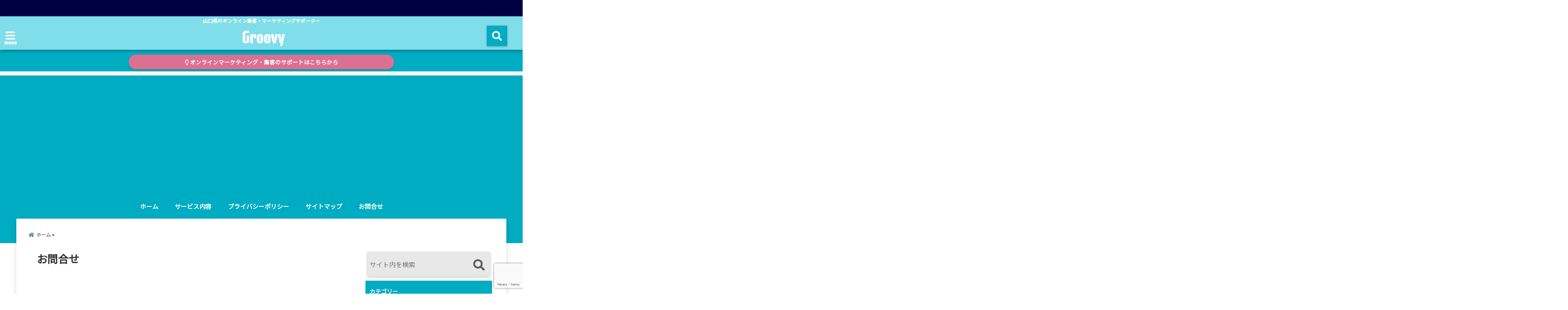

--- FILE ---
content_type: text/html; charset=UTF-8
request_url: https://groovy55.net/contact
body_size: 15680
content:
<!DOCTYPE html>
<!--[if lt IE 7]> <html class="ie6" dir="ltr" lang="ja" prefix="og: https://ogp.me/ns#"> <![endif]-->
<!--[if IE 7]> <html class="i7" dir="ltr" lang="ja" prefix="og: https://ogp.me/ns#"> <![endif]-->
<!--[if IE 8]> <html class="ie" dir="ltr" lang="ja" prefix="og: https://ogp.me/ns#"> <![endif]-->
<!--[if gt IE 8]><!--> <html dir="ltr" lang="ja" prefix="og: https://ogp.me/ns#"> <!--<![endif]-->
<head>
<!--[if lt IE 9]>
<script src="https://css3-mediaqueries-js.googlecode.com/svn/trunk/css3-mediaqueries.js"></script>
<script src="https://groovy55.net/wp-content/themes/elephant3/js/html5shiv.js"></script>
<![endif]-->
<meta charset="UTF-8"/>
<meta name="viewport" content="width=device-width,initial-scale=1.0,user-scalable=no">
<meta name="format-detection" content="telephone=no"/>
<link rel="alternate" type="application/rss+xml" title="Groovy RSS Feed" href="https://groovy55.net/feed"/>
<link rel="pingback" href="https://groovy55.net/xmlrpc.php"/>
<style>img:is([sizes="auto" i], [sizes^="auto," i]) {contain-intrinsic-size:3000px 1500px}</style>
<!-- All in One SEO 4.9.3 - aioseo.com -->
<title>お問合せ | Groovy</title>
<meta name="robots" content="max-snippet:-1, max-image-preview:large, max-video-preview:-1"/>
<link rel="canonical" href="https://groovy55.net/contact"/>
<meta name="generator" content="All in One SEO (AIOSEO) 4.9.3"/>
<meta property="og:locale" content="ja_JP"/>
<meta property="og:site_name" content="グルーヴィー"/>
<meta property="og:type" content="article"/>
<meta property="og:title" content="お問合せ | Groovy"/>
<meta property="og:url" content="https://groovy55.net/contact"/>
<meta property="fb:admins" content="nasfeatmry"/>
<meta property="article:published_time" content="2018-04-16T14:26:35+00:00"/>
<meta property="article:modified_time" content="2018-09-26T06:25:45+00:00"/>
<meta property="article:publisher" content="https://www.facebook.com/Groovy--236322700264222/?modal=admin_todo_tour"/>
<meta name="twitter:card" content="summary_large_image"/>
<meta name="twitter:site" content="@groovygogo55"/>
<meta name="twitter:title" content="お問合せ | Groovy"/>
<meta name="twitter:creator" content="@groovygogo55"/>
<style id='wp-emoji-styles-inline-css' type='text/css'>img.wp-smiley,img.emoji{display:inline!important;border:none!important;box-shadow:none!important;height:1em!important;width:1em!important;margin:0 .07em!important;vertical-align:-.1em!important;background:none!important;padding:0!important}</style><link rel='stylesheet' id='wp-block-library-css' href='https://groovy55.net/wp-includes/css/dist/block-library/style.min.css?ver=6.8.3' type='text/css' media='all'/><style id='classic-theme-styles-inline-css' type='text/css'>.wp-block-button__link{color:#fff;background-color:#32373c;border-radius:9999px;box-shadow:none;text-decoration:none;padding:calc(.667em + 2px) calc(1.333em + 2px);font-size:1.125em}.wp-block-file__button{background:#32373c;color:#fff;text-decoration:none}</style><link rel='stylesheet' id='aioseo/css/src/vue/standalone/blocks/table-of-contents/global.scss-css' href='https://groovy55.net/wp-content/plugins/all-in-one-seo-pack/dist/Lite/assets/css/table-of-contents/global.e90f6d47.css?ver=4.9.3' type='text/css' media='all'/><style id='global-styles-inline-css' type='text/css'>:root{--wp--preset--aspect-ratio--square:1;--wp--preset--aspect-ratio--4-3: 4/3;--wp--preset--aspect-ratio--3-4: 3/4;--wp--preset--aspect-ratio--3-2: 3/2;--wp--preset--aspect-ratio--2-3: 2/3;--wp--preset--aspect-ratio--16-9: 16/9;--wp--preset--aspect-ratio--9-16: 9/16;--wp--preset--color--black:#000;--wp--preset--color--cyan-bluish-gray:#abb8c3;--wp--preset--color--white:#fff;--wp--preset--color--pale-pink:#f78da7;--wp--preset--color--vivid-red:#cf2e2e;--wp--preset--color--luminous-vivid-orange:#ff6900;--wp--preset--color--luminous-vivid-amber:#fcb900;--wp--preset--color--light-green-cyan:#7bdcb5;--wp--preset--color--vivid-green-cyan:#00d084;--wp--preset--color--pale-cyan-blue:#8ed1fc;--wp--preset--color--vivid-cyan-blue:#0693e3;--wp--preset--color--vivid-purple:#9b51e0;--wp--preset--gradient--vivid-cyan-blue-to-vivid-purple:linear-gradient(135deg,rgba(6,147,227,1) 0%,#9b51e0 100%);--wp--preset--gradient--light-green-cyan-to-vivid-green-cyan:linear-gradient(135deg,#7adcb4 0%,#00d082 100%);--wp--preset--gradient--luminous-vivid-amber-to-luminous-vivid-orange:linear-gradient(135deg,rgba(252,185,0,1) 0%,rgba(255,105,0,1) 100%);--wp--preset--gradient--luminous-vivid-orange-to-vivid-red:linear-gradient(135deg,rgba(255,105,0,1) 0%,#cf2e2e 100%);--wp--preset--gradient--very-light-gray-to-cyan-bluish-gray:linear-gradient(135deg,#eee 0%,#a9b8c3 100%);--wp--preset--gradient--cool-to-warm-spectrum:linear-gradient(135deg,#4aeadc 0%,#9778d1 20%,#cf2aba 40%,#ee2c82 60%,#fb6962 80%,#fef84c 100%);--wp--preset--gradient--blush-light-purple:linear-gradient(135deg,#ffceec 0%,#9896f0 100%);--wp--preset--gradient--blush-bordeaux:linear-gradient(135deg,#fecda5 0%,#fe2d2d 50%,#6b003e 100%);--wp--preset--gradient--luminous-dusk:linear-gradient(135deg,#ffcb70 0%,#c751c0 50%,#4158d0 100%);--wp--preset--gradient--pale-ocean:linear-gradient(135deg,#fff5cb 0%,#b6e3d4 50%,#33a7b5 100%);--wp--preset--gradient--electric-grass:linear-gradient(135deg,#caf880 0%,#71ce7e 100%);--wp--preset--gradient--midnight:linear-gradient(135deg,#020381 0%,#2874fc 100%);--wp--preset--font-size--small:13px;--wp--preset--font-size--medium:20px;--wp--preset--font-size--large:36px;--wp--preset--font-size--x-large:42px;--wp--preset--spacing--20:.44rem;--wp--preset--spacing--30:.67rem;--wp--preset--spacing--40:1rem;--wp--preset--spacing--50:1.5rem;--wp--preset--spacing--60:2.25rem;--wp--preset--spacing--70:3.38rem;--wp--preset--spacing--80:5.06rem;--wp--preset--shadow--natural:6px 6px 9px rgba(0,0,0,.2);--wp--preset--shadow--deep:12px 12px 50px rgba(0,0,0,.4);--wp--preset--shadow--sharp:6px 6px 0 rgba(0,0,0,.2);--wp--preset--shadow--outlined:6px 6px 0 -3px rgba(255,255,255,1) , 6px 6px rgba(0,0,0,1);--wp--preset--shadow--crisp:6px 6px 0 rgba(0,0,0,1)}:where(.is-layout-flex){gap:.5em}:where(.is-layout-grid){gap:.5em}body .is-layout-flex{display:flex}.is-layout-flex{flex-wrap:wrap;align-items:center}.is-layout-flex > :is(*, div){margin:0}body .is-layout-grid{display:grid}.is-layout-grid > :is(*, div){margin:0}:where(.wp-block-columns.is-layout-flex){gap:2em}:where(.wp-block-columns.is-layout-grid){gap:2em}:where(.wp-block-post-template.is-layout-flex){gap:1.25em}:where(.wp-block-post-template.is-layout-grid){gap:1.25em}.has-black-color{color:var(--wp--preset--color--black)!important}.has-cyan-bluish-gray-color{color:var(--wp--preset--color--cyan-bluish-gray)!important}.has-white-color{color:var(--wp--preset--color--white)!important}.has-pale-pink-color{color:var(--wp--preset--color--pale-pink)!important}.has-vivid-red-color{color:var(--wp--preset--color--vivid-red)!important}.has-luminous-vivid-orange-color{color:var(--wp--preset--color--luminous-vivid-orange)!important}.has-luminous-vivid-amber-color{color:var(--wp--preset--color--luminous-vivid-amber)!important}.has-light-green-cyan-color{color:var(--wp--preset--color--light-green-cyan)!important}.has-vivid-green-cyan-color{color:var(--wp--preset--color--vivid-green-cyan)!important}.has-pale-cyan-blue-color{color:var(--wp--preset--color--pale-cyan-blue)!important}.has-vivid-cyan-blue-color{color:var(--wp--preset--color--vivid-cyan-blue)!important}.has-vivid-purple-color{color:var(--wp--preset--color--vivid-purple)!important}.has-black-background-color{background-color:var(--wp--preset--color--black)!important}.has-cyan-bluish-gray-background-color{background-color:var(--wp--preset--color--cyan-bluish-gray)!important}.has-white-background-color{background-color:var(--wp--preset--color--white)!important}.has-pale-pink-background-color{background-color:var(--wp--preset--color--pale-pink)!important}.has-vivid-red-background-color{background-color:var(--wp--preset--color--vivid-red)!important}.has-luminous-vivid-orange-background-color{background-color:var(--wp--preset--color--luminous-vivid-orange)!important}.has-luminous-vivid-amber-background-color{background-color:var(--wp--preset--color--luminous-vivid-amber)!important}.has-light-green-cyan-background-color{background-color:var(--wp--preset--color--light-green-cyan)!important}.has-vivid-green-cyan-background-color{background-color:var(--wp--preset--color--vivid-green-cyan)!important}.has-pale-cyan-blue-background-color{background-color:var(--wp--preset--color--pale-cyan-blue)!important}.has-vivid-cyan-blue-background-color{background-color:var(--wp--preset--color--vivid-cyan-blue)!important}.has-vivid-purple-background-color{background-color:var(--wp--preset--color--vivid-purple)!important}.has-black-border-color{border-color:var(--wp--preset--color--black)!important}.has-cyan-bluish-gray-border-color{border-color:var(--wp--preset--color--cyan-bluish-gray)!important}.has-white-border-color{border-color:var(--wp--preset--color--white)!important}.has-pale-pink-border-color{border-color:var(--wp--preset--color--pale-pink)!important}.has-vivid-red-border-color{border-color:var(--wp--preset--color--vivid-red)!important}.has-luminous-vivid-orange-border-color{border-color:var(--wp--preset--color--luminous-vivid-orange)!important}.has-luminous-vivid-amber-border-color{border-color:var(--wp--preset--color--luminous-vivid-amber)!important}.has-light-green-cyan-border-color{border-color:var(--wp--preset--color--light-green-cyan)!important}.has-vivid-green-cyan-border-color{border-color:var(--wp--preset--color--vivid-green-cyan)!important}.has-pale-cyan-blue-border-color{border-color:var(--wp--preset--color--pale-cyan-blue)!important}.has-vivid-cyan-blue-border-color{border-color:var(--wp--preset--color--vivid-cyan-blue)!important}.has-vivid-purple-border-color{border-color:var(--wp--preset--color--vivid-purple)!important}.has-vivid-cyan-blue-to-vivid-purple-gradient-background{background:var(--wp--preset--gradient--vivid-cyan-blue-to-vivid-purple)!important}.has-light-green-cyan-to-vivid-green-cyan-gradient-background{background:var(--wp--preset--gradient--light-green-cyan-to-vivid-green-cyan)!important}.has-luminous-vivid-amber-to-luminous-vivid-orange-gradient-background{background:var(--wp--preset--gradient--luminous-vivid-amber-to-luminous-vivid-orange)!important}.has-luminous-vivid-orange-to-vivid-red-gradient-background{background:var(--wp--preset--gradient--luminous-vivid-orange-to-vivid-red)!important}.has-very-light-gray-to-cyan-bluish-gray-gradient-background{background:var(--wp--preset--gradient--very-light-gray-to-cyan-bluish-gray)!important}.has-cool-to-warm-spectrum-gradient-background{background:var(--wp--preset--gradient--cool-to-warm-spectrum)!important}.has-blush-light-purple-gradient-background{background:var(--wp--preset--gradient--blush-light-purple)!important}.has-blush-bordeaux-gradient-background{background:var(--wp--preset--gradient--blush-bordeaux)!important}.has-luminous-dusk-gradient-background{background:var(--wp--preset--gradient--luminous-dusk)!important}.has-pale-ocean-gradient-background{background:var(--wp--preset--gradient--pale-ocean)!important}.has-electric-grass-gradient-background{background:var(--wp--preset--gradient--electric-grass)!important}.has-midnight-gradient-background{background:var(--wp--preset--gradient--midnight)!important}.has-small-font-size{font-size:var(--wp--preset--font-size--small)!important}.has-medium-font-size{font-size:var(--wp--preset--font-size--medium)!important}.has-large-font-size{font-size:var(--wp--preset--font-size--large)!important}.has-x-large-font-size{font-size:var(--wp--preset--font-size--x-large)!important}:where(.wp-block-post-template.is-layout-flex){gap:1.25em}:where(.wp-block-post-template.is-layout-grid){gap:1.25em}:where(.wp-block-columns.is-layout-flex){gap:2em}:where(.wp-block-columns.is-layout-grid){gap:2em}:root :where(.wp-block-pullquote){font-size:1.5em;line-height:1.6}</style><link rel='stylesheet' id='contact-form-7-css' href='https://groovy55.net/wp-content/plugins/contact-form-7/includes/css/styles.css?ver=6.1.4' type='text/css' media='all'/><link rel='stylesheet' id='toc-screen-css' href='https://groovy55.net/wp-content/plugins/table-of-contents-plus/screen.min.css?ver=2411.1' type='text/css' media='all'/><link rel='stylesheet' id='style-css' href='https://groovy55.net/wp-content/themes/elephant3/style.css?ver=6.8.3' type='text/css' media='all'/><link rel='stylesheet' id='child-style-css' href='https://groovy55.net/wp-content/themes/elephant3-child/style.css?ver=6.8.3' type='text/css' media='all'/><style type="text/css">#header-upper-area{background:-webkit-linear-gradient(left,#80deea,#80deea);background:linear-gradient(to right,#80deea,#80deea)}#left-menu{color:#fff}header .sitename a{color:#fff}header h1{color:#fff}header .descr{color:#fff}.menu-title{color:#fff}header .sitename{color:#fff}.left-menu-header{background:#00acc1}#left-menu-wrap h4{background:#00acc1}#spnaviwrap .spnavi ul li a{color:#fff}#navi-large-area a{color:#fff}#search-button{color:#fff}#main-navigation li a:hover{color:#16a5e2}#search-button{background:#00acc1}.header-info{background:#00acc1}#navi-large-area{background:#00acc1}#spnaviwrap{background:#00acc1}#under-navi{background:#00acc1}#main-navigation li a:hover{background:#dce5ff}#main-navigation li ul li a{color:#fff}#main-navigation li ul li a{background:#333}body{color:#333}.post h3{color:#333}a{color:#1688e0}.pagination span,.pagination a{color:#1688e0}.pagination .current{background-color:#1688e0}#comments input[type="submit"]{background-color:#1688e0}.kijisita-category a{background:#1688e0}.hashtag a{color:#1688e0}#prof-kijisita .prof-under-article-right-profurl a{background:#1688e0}.tagcloud a{background:#1688e0}#breadcrumb i.fa.fa-home{color:#1688e0}#breadcrumb i.fa.fa-folder{color:#1688e0}a:hover{color:#50c1a3}.pagination a:hover{background-color:#50c1a3}#comments input[type="submit"]:hover{background-color:#50c1a3}.btn-wrap a{background:#ffd91a;border:2px solid #ffd91a}.btn-wrap.kotei1 a{background:#ffd91a;border:1px solid #ffd91a}.btn-wrap.ghost a{border:2px solid #ffd91a;color:#ffd91a}.btn-wrap a:hover{background:#ff9800;border:2px solid #ff9800}.btn-wrap.kotei1 a:hover{background:#ff9800;color:#fff;border:1px solid #ff9800}.btn-wrap.ghost a:hover{border:2px solid #ff9800;background:#ff9800;color:#fff}.btn-wrap.spe a{border:2px solid #fc4e9f;background-color:#fc4e9f}.btn-wrap.spe a::before,.btn-wrap.spe a::after{background:#fc4e9f}.btn-wrap.spe2 a{border:2px solid #fc4e9f;background-color:#fc4e9f}.btn-wrap.spe2 a::before,.btn-wrap.spe2 a::after{background:#fc4e9f}.btn-wrap.ghostspe a{border:2px solid #fc4e9f;color:#fc4e9f}.btn-wrap.zoomin a{border:2px solid #fc4e9f;color:#fc4e9f}.btn-wrap.zoomin a:hover::after{background:#fc4e9f}.btn-wrap.zoomin a:hover{background-color:#fc4e9f;border-color:#fc4e9f}.btn-wrap.down a{border:2px solid #fc4e9f;color:#fc4e9f}.btn-wrap.down a::after{background:#fc4e9f}.btn-wrap.spe a:hover{border-color:#2ad3a6;color:#2ad3a6}.btn-wrap.spe a:hover::before,.btn-wrap.spe a:hover::after{background-color:#2ad3a6}.btn-wrap.spe2 a:hover{border-color:#2ad3a6;color:#2ad3a6}.btn-wrap.spe2 a:hover::before,.btn-wrap.spe2 a:hover::after{background-color:#2ad3a6}.btn-wrap.ghostspe a:hover{background-color:#2ad3a6;border-color:#2ad3a6}.post h2{background:#00acc1}h2{background:#00acc1}.post .fukidasi h2{background:#00acc1}.post .material h2{background:#00acc1}.post .fukidasi h2:after{border-top:15px solid #00acc1}.post .shadow h2{background:#00acc1}.post .ribbon h2{background:#00acc1}.post .ribbon h2::before,.post .ribbon h2::after{border-top:5px solid #00acc1}.post .ribbon h2::before{border-left:5px solid #00acc1}.post .ribbon h2::after{border-right:5px solid #00acc1}.post .under-gradline h2{color:#00acc1}.post .under-gradline h2:after{background:-moz-linear-gradient(to right,#00acc1,transparent);background:-webkit-linear-gradient(to right,#00acc1,transparent);background:linear-gradient(to right,#00acc1,transparent)}.post .first-big h2{color:#1a1a1a}.post .first-big h2:first-letter{color:#00acc1;border-bottom:solid 3px #00acc1}.post .hamiwaku h2{border-top:solid 1px #00acc1;border-bottom:solid 1px #00acc1;color:#00acc1}.post .hamiwaku h2:before,.post .hamiwaku h2:after{background-color:#00acc1}.post .chapter h2{border:1px solid #00acc1;color:#00acc1}.post .chapter h2::after{color:#00acc1}.post .icon h2{background:#00acc1}.post h3{border-color:#00acc1;color:#00acc1}.post .h3underline h3{border-color:#00acc1;color:#00acc1}.post .thin-underline h3{border-color:#00acc1;color:#00acc1}.post .lh3 h3{border-color:#00acc1;color:#00acc1}.post .stripes h3:after{background:-webkit-repeating-linear-gradient(-45deg,#00acc1,#00acc1 0,#fff 2px,#fff 2px);background:repeating-linear-gradient(-45deg,#00acc1,#00acc1 0,#fff 2px,#fff 2px)}.post .box2 h3{color:#00acc1}.post .box2 h3::before{color:#00acc1}.post .box2 h3::after{color:#a1b8d1}.post h4{color:#00acc1}.post .trans-color h4{color:#00acc1}.post .cube-icon h4{color:#00acc1}.post .left-border h4{border-color:#00acc1}.post .left-thin-border h4{border-color:#00acc1}#newposts h4.widgettitle{background:#00acc1}.sankaku{border-top:30px solid #00acc1}#side aside h4{background:#00acc1}h2{color:#fff}.post .material h2{color:#fff}h2.toppage{color:#1a1a1a}h2.archiev{color:#1a1a1a}.post h2{color:#fff}.post .ribbon h2{color:#fff}.post .icon h2{color:#fff}.post .icon h2:before{color:#fff}#newposts h4.widgettitle{color:#fff}#side aside h4{color:#fff}#newposts h4.widgettitle span{color:#fff}ul.breadcrumb li:first-child a:before{color:#517d99}.category_info p{background:#517d99}.prof-under-article{background:#517d99}#prof-kijisita{background:#517d99}.blogbox p{color:#517d99}.koukai{color:#517d99}.koushin{color:#517d99}#kanren .clearfix dt .blog_info{background:#517d99}.post ul li:before{background:#517d99}ol li:before{color:#517d99}.page-template-page-one-column main ul li:before{background:#517d99}.page-template-page-one-column main ol li:before{color:#517d99}.blog-card-title::before{background:#517d99}.share-wrap{background:#517d99}.p-entry__push{background:#517d99}.p-shareButton__a-cont{background:#517d99}.flow{background:#517d99}#toc_container p.toc_title{background:#517d99}#toc_container p.toc_title:before{color:#517d99}.btn-wrap.kotei2 a{background:#517d99;border:1px solid #517d99}.btn-wrap.kotei2 a:hover{color:#517d99;border:1px solid #517d99}.prev dt{background:#517d99}.next dt{background:#517d99}#topnews .clearfix dd .blog_info p{color:#517d99}.readmore.wide-card{color:#517d99}#newposts span{color:#517d99}.category_info p{color:#fff}.prof-under-article-title{color:#fff}.blog-card-title::before{color:#fff}.p-entry__push{color:#fff}.p-entry__note{color:#fff}.p-shareButton__a-cont__btn p{color:#fff}.prev dt a{color:#fff}.next dt a{color:#fff}.prof-under-article{color:#fff}.prof-under-article-right-sns a{color:#fff}.prof-under-article-name a{color:#fff}#cta-area{border-color:#00acc1;background:#00acc1}#footer{background:#00acc1}#footer h4{color:#fff}#footer h4 a{color:#fff}#footer-navigation li a{color:#fff}#footer_w ul li{color:#fff}#footer .copy{color:#fff}#footer p{color:#fff}#footer_w a:hover{color:#fff}#footer_w a{color:#fff}#footer .copy a{color:#fff}#footer_w ul li a:before{color:#fff}#copy{background:#051a44}#page-top a{background:#ffc107}.header-info a{background:#db7093}.header-info a:hover{background:#ffc0cb}#topnews dl.clearfix{background:#97d4d9}#newposts dl.clearfix{background:#97d4d9}#topnews .clearfix dd h3 a{color:#494949}#newposts dl dd a{color:#494949}.header-contact{background:#000142}.contact-message{color:#fff}.contact-tel a{color:#fff}body{background:#fff}.writer{display:none}#prof-upper-article{display:none}#prof-kijisita{display:}.share-wrap{display:}header .descr{display:}.header-fixed-area-desc{display:}.spnavi{display:}.header-fixed-area-spnavi{display:}#footer-kotei{display:}#instagram-box{display:}#comments{display:none}body{font-family:}.blogbox{display:none}#topnews .clearfix dd .blog_info p{display:none}#p-navi{display:}#kijisita-wrap{display:}#eyecatch{display:}#breadcrumb{max-width:}.header-contact{display:}.contact-tel{display:none}.contact-line{display:none}.contact-mail{display:none}@media only screen and (min-width:781px){.contact-tel a{color:#fff}}</style><script type="application/ld+json" class="aioseo-schema">
			{"@context":"https:\/\/schema.org","@graph":[{"@type":"BreadcrumbList","@id":"https:\/\/groovy55.net\/contact#breadcrumblist","itemListElement":[{"@type":"ListItem","@id":"https:\/\/groovy55.net#listItem","position":1,"name":"Home","item":"https:\/\/groovy55.net","nextItem":{"@type":"ListItem","@id":"https:\/\/groovy55.net\/contact#listItem","name":"\u304a\u554f\u5408\u305b"}},{"@type":"ListItem","@id":"https:\/\/groovy55.net\/contact#listItem","position":2,"name":"\u304a\u554f\u5408\u305b","previousItem":{"@type":"ListItem","@id":"https:\/\/groovy55.net#listItem","name":"Home"}}]},{"@type":"Organization","@id":"https:\/\/groovy55.net\/#organization","name":"Groovy","description":"\u5c71\u53e3\u770c\u306e\u30aa\u30f3\u30e9\u30a4\u30f3\u96c6\u5ba2\u30fb\u30de\u30fc\u30b1\u30c6\u30a3\u30f3\u30b0\u30b5\u30dd\u30fc\u30bf\u30fc","url":"https:\/\/groovy55.net\/","sameAs":["https:\/\/twitter.com\/groovygogo55"]},{"@type":"WebPage","@id":"https:\/\/groovy55.net\/contact#webpage","url":"https:\/\/groovy55.net\/contact","name":"\u304a\u554f\u5408\u305b | Groovy","inLanguage":"ja","isPartOf":{"@id":"https:\/\/groovy55.net\/#website"},"breadcrumb":{"@id":"https:\/\/groovy55.net\/contact#breadcrumblist"},"datePublished":"2018-04-16T23:26:35+09:00","dateModified":"2018-09-26T15:25:45+09:00"},{"@type":"WebSite","@id":"https:\/\/groovy55.net\/#website","url":"https:\/\/groovy55.net\/","name":"Groovy","description":"\u5c71\u53e3\u770c\u306e\u30aa\u30f3\u30e9\u30a4\u30f3\u96c6\u5ba2\u30fb\u30de\u30fc\u30b1\u30c6\u30a3\u30f3\u30b0\u30b5\u30dd\u30fc\u30bf\u30fc","inLanguage":"ja","publisher":{"@id":"https:\/\/groovy55.net\/#organization"}}]}
		</script>
<!-- All in One SEO -->
<link rel='dns-prefetch' href='//www.google.com'/>
<link rel='dns-prefetch' href='//ajax.googleapis.com'/>
<script data-pagespeed-orig-type="text/javascript" type="text/psajs" data-pagespeed-orig-index="0">//<![CDATA[
window._wpemojiSettings={"baseUrl":"https:\/\/s.w.org\/images\/core\/emoji\/16.0.1\/72x72\/","ext":".png","svgUrl":"https:\/\/s.w.org\/images\/core\/emoji\/16.0.1\/svg\/","svgExt":".svg","source":{"concatemoji":"https:\/\/groovy55.net\/wp-includes\/js\/wp-emoji-release.min.js?ver=6.8.3"}};!function(s,n){var o,i,e;function c(e){try{var t={supportTests:e,timestamp:(new Date).valueOf()};sessionStorage.setItem(o,JSON.stringify(t))}catch(e){}}function p(e,t,n){e.clearRect(0,0,e.canvas.width,e.canvas.height),e.fillText(t,0,0);var t=new Uint32Array(e.getImageData(0,0,e.canvas.width,e.canvas.height).data),a=(e.clearRect(0,0,e.canvas.width,e.canvas.height),e.fillText(n,0,0),new Uint32Array(e.getImageData(0,0,e.canvas.width,e.canvas.height).data));return t.every(function(e,t){return e===a[t]})}function u(e,t){e.clearRect(0,0,e.canvas.width,e.canvas.height),e.fillText(t,0,0);for(var n=e.getImageData(16,16,1,1),a=0;a<n.data.length;a++)if(0!==n.data[a])return!1;return!0}function f(e,t,n,a){switch(t){case"flag":return n(e,"\ud83c\udff3\ufe0f\u200d\u26a7\ufe0f","\ud83c\udff3\ufe0f\u200b\u26a7\ufe0f")?!1:!n(e,"\ud83c\udde8\ud83c\uddf6","\ud83c\udde8\u200b\ud83c\uddf6")&&!n(e,"\ud83c\udff4\udb40\udc67\udb40\udc62\udb40\udc65\udb40\udc6e\udb40\udc67\udb40\udc7f","\ud83c\udff4\u200b\udb40\udc67\u200b\udb40\udc62\u200b\udb40\udc65\u200b\udb40\udc6e\u200b\udb40\udc67\u200b\udb40\udc7f");case"emoji":return!a(e,"\ud83e\udedf")}return!1}function g(e,t,n,a){var r="undefined"!=typeof WorkerGlobalScope&&self instanceof WorkerGlobalScope?new OffscreenCanvas(300,150):s.createElement("canvas"),o=r.getContext("2d",{willReadFrequently:!0}),i=(o.textBaseline="top",o.font="600 32px Arial",{});return e.forEach(function(e){i[e]=t(o,e,n,a)}),i}function t(e){var t=s.createElement("script");t.src=e,t.defer=!0,s.head.appendChild(t)}"undefined"!=typeof Promise&&(o="wpEmojiSettingsSupports",i=["flag","emoji"],n.supports={everything:!0,everythingExceptFlag:!0},e=new Promise(function(e){s.addEventListener("DOMContentLoaded",e,{once:!0})}),new Promise(function(t){var n=function(){try{var e=JSON.parse(sessionStorage.getItem(o));if("object"==typeof e&&"number"==typeof e.timestamp&&(new Date).valueOf()<e.timestamp+604800&&"object"==typeof e.supportTests)return e.supportTests}catch(e){}return null}();if(!n){if("undefined"!=typeof Worker&&"undefined"!=typeof OffscreenCanvas&&"undefined"!=typeof URL&&URL.createObjectURL&&"undefined"!=typeof Blob)try{var e="postMessage("+g.toString()+"("+[JSON.stringify(i),f.toString(),p.toString(),u.toString()].join(",")+"));",a=new Blob([e],{type:"text/javascript"}),r=new Worker(URL.createObjectURL(a),{name:"wpTestEmojiSupports"});return void(r.onmessage=function(e){c(n=e.data),r.terminate(),t(n)})}catch(e){}c(n=g(i,f,p,u))}t(n)}).then(function(e){for(var t in e)n.supports[t]=e[t],n.supports.everything=n.supports.everything&&n.supports[t],"flag"!==t&&(n.supports.everythingExceptFlag=n.supports.everythingExceptFlag&&n.supports[t]);n.supports.everythingExceptFlag=n.supports.everythingExceptFlag&&!n.supports.flag,n.DOMReady=!1,n.readyCallback=function(){n.DOMReady=!0}}).then(function(){return e}).then(function(){var e;n.supports.everything||(n.readyCallback(),(e=n.source||{}).concatemoji?t(e.concatemoji):e.wpemoji&&e.twemoji&&(t(e.twemoji),t(e.wpemoji)))}))}((window,document),window._wpemojiSettings);
//]]></script>
<!-- groovy55.net is managing ads with Advanced Ads 2.0.16 – https://wpadvancedads.com/ --><script id="groov-ready" type="text/psajs" data-pagespeed-orig-index="1">window.advanced_ads_ready=function(e,a){a=a||"complete";var d=function(e){return"interactive"===a?"loading"!==e:"complete"===e};d(document.readyState)?e():document.addEventListener("readystatechange",(function(a){d(a.target.readyState)&&e()}),{once:"interactive"===a})},window.advanced_ads_ready_queue=window.advanced_ads_ready_queue||[];</script>
<link rel="https://api.w.org/" href="https://groovy55.net/wp-json/"/><link rel="alternate" title="JSON" type="application/json" href="https://groovy55.net/wp-json/wp/v2/pages/11"/><link rel='shortlink' href='https://groovy55.net/?p=11'/>
<link rel="alternate" title="oEmbed (JSON)" type="application/json+oembed" href="https://groovy55.net/wp-json/oembed/1.0/embed?url=https%3A%2F%2Fgroovy55.net%2Fcontact"/>
<link rel="alternate" title="oEmbed (XML)" type="text/xml+oembed" href="https://groovy55.net/wp-json/oembed/1.0/embed?url=https%3A%2F%2Fgroovy55.net%2Fcontact&#038;format=xml"/>
<link rel="llms-sitemap" href="https://groovy55.net/llms.txt"/>
<link rel="icon" href="https://groovy55.net/wp-content/uploads/2018/09/cropped-f_f_business_30_s512_f_business_30_1bg-32x32.jpg" sizes="32x32"/>
<link rel="icon" href="https://groovy55.net/wp-content/uploads/2018/09/cropped-f_f_business_30_s512_f_business_30_1bg-192x192.jpg" sizes="192x192"/>
<link rel="apple-touch-icon" href="https://groovy55.net/wp-content/uploads/2018/09/cropped-f_f_business_30_s512_f_business_30_1bg-180x180.jpg"/>
<meta name="msapplication-TileImage" content="https://groovy55.net/wp-content/uploads/2018/09/cropped-f_f_business_30_s512_f_business_30_1bg-270x270.jpg"/>
<link rel="alternate" type="application/rss+xml" title="RSS" href="https://groovy55.net/rsslatest.xml"/>
<!-- OGP -->
<meta property="og:type" content="website">
<meta property="og:description" content="">
<meta property="og:title" content="お問合せ">
<meta property="og:url" content="https://groovy55.net/contact">
<meta property="og:image" content="https://groovy55.net/wp-content/themes/elephant3/images/og-image.jpg">
<meta property="og:site_name" content="Groovy">
<meta property="og:locale" content="ja_JP"/>
<meta property="fb:admins" content="280000225843319">
<meta property="fb:app_id" content="1760580897575502">
<!-- /OGP -->
<!-- その他 -->
<script async src="//pagead2.googlesyndication.com/pagead/js/adsbygoogle.js" type="text/psajs" data-pagespeed-orig-index="2"></script>
<script type="text/psajs" data-pagespeed-orig-index="3">(adsbygoogle=window.adsbygoogle||[]).push({google_ad_client:"ca-pub-1503595793617722",enable_page_level_ads:true});</script>
<!-- Global site tag (gtag.js) - Google Analytics -->
<script async src="https://www.googletagmanager.com/gtag/js?id=UA-117681259-1" type="text/psajs" data-pagespeed-orig-index="4"></script>
<script type="text/psajs" data-pagespeed-orig-index="5">window.dataLayer=window.dataLayer||[];function gtag(){dataLayer.push(arguments);}gtag('js',new Date());gtag('config','UA-117681259-1');</script>
</head>
<body class="wp-singular page-template-default page page-id-11 wp-custom-logo wp-theme-elephant3 wp-child-theme-elephant3-child aa-prefix-groov-"><noscript><meta HTTP-EQUIV="refresh" content="0;url='https://groovy55.net/contact?PageSpeed=noscript'" /><style><!--table,div,span,font,p{display:none} --></style><div style="display:block">Please click <a href="https://groovy55.net/contact?PageSpeed=noscript">here</a> if you are not redirected within a few seconds.</div></noscript>
<div id="totalcover">
<!-- Facebookのこの記事気に入ったらいいね用 -->
<div id="fb-root"></div>
<script type="text/psajs" data-pagespeed-orig-index="6">(function(d,s,id){var js,fjs=d.getElementsByTagName(s)[0];if(d.getElementById(id))return;js=d.createElement(s);js.id=id;js.src="//connect.facebook.net/ja_JP/sdk.js#xfbml=1&version=v2.9&appId=1791998471112354";fjs.parentNode.insertBefore(js,fjs);}(document,'script','facebook-jssdk'));</script>
<!-- /Facebookのこの記事気に入ったらいいね用 -->
<!-- お問い合わせ -->
<div class="header-contact clearfix">
<div class="contact-message"></div>
<div class="contact-mail"><a href="https://groovy55.net/contact">お問い合わせ</a></div>
<div class="contact-line"><a href="https://line.me/R/ti/p/%40" target="_blank">LINE</a></div>
<div class="contact-tel"><a href="tel:"><i class="fas fa-phone-square"></i> :</a></div>
</div>
<!-- ヘッダーエリアカバー -->
<div id="header-upper-area" class="">
<header>
<!-- キャプション -->
<p class="descr ">
山口県のオンライン集客・マーケティングサポーター </p>
<!-- キャッチコピー -->
<!-- ロゴ・タイトルエリア -->
<div id="logo-area">
<!-- 左ハンバーガーメニュー -->
<input type="checkbox" id="start-menu">
<label for="start-menu">
<div id="left-menu" class="ripple"><i class="fa fa-bars" aria-hidden="true"></i></div>
<div class="left-menu-close ">×</div>
<div class="menu-title"><span class="gf">menu</span></div>
</label>
<!-- 開いたときのメニュー -->
<div id="left-menu-wrap">
<div class="left-menu-header">
<p class="sitename">
Groovy </p>
</div>
<div class="left-menu-style">
<div class="menu"><ul>
<li class="page_item page-item-27"><a href="https://groovy55.net/top%e3%83%9a%e3%83%bc%e3%82%b8">TOPページ</a></li>
<li class="page_item page-item-11 current_page_item"><a href="https://groovy55.net/contact" aria-current="page">お問合せ</a></li>
<li class="page_item page-item-7"><a href="https://groovy55.net/sitemap">サイトマップ</a></li>
<li class="page_item page-item-2"><a href="https://groovy55.net/sample-page">サンプルページ</a></li>
<li class="page_item page-item-533"><a href="https://groovy55.net/privacy-policy">プライバシーポリシー</a></li>
</ul></div>
</div>
<div class="left-menu-yohaku"></div>
</div>
<!-- 開いたときのメニュー -->
<!-- /左ハンバーガーメニュー -->	<!-- ロゴ又はブログ名 -->
<div id="logo" class="">
<p class="sitename"><a class="gf" href="https://groovy55.net/">
Groovy </a></p>
</div>
<!-- モーダル検索 -->
<input type="checkbox" id="start-search">
<label for="start-search">
<div id="search-button" class="ripple "><i class="fa fa-search ripple" aria-hidden="true"></i></div>
<div id="search-button-close">×</div>
</label>
<!-- 開いたときの検索フォーム -->
<div id="search-wrap">
<div id="search" class="">
<form method="get" id="searchform" action="https://groovy55.net/">
<label class="hidden" for="s">
</label>
<input type="text" placeholder="サイト内を検索" 　value="" name="s" id="s"/>
<button type="submit" id="searchsubmit" value="Search"><i class="fas fa-search"></i></button>
</form>
</div>
</div>
<!-- 開いたときの検索フォーム -->
<!-- /モーダル検索 -->
</div>
<!-- /ロゴ・タイトル・ナビエリア -->
<!-- ここで一旦フロートクリア -->
<div class="clear">
</div>
<!-- /ここで一旦フロートクリア -->
</header>
</div>
<!-- /header-upper-area -->
<div class="header-fixed-area-desc"></div>
<div class="header-fixed-area-main"></div>
<!--ヘッダー上お知らせ-->
<div class="header-info "><a href="https://hp.groovy55.net/" class="ripple"><i class="far fa-lightbulb"></i> オンラインマーケティング・集客のサポートはこちらから</a></div>
<!--ヘッダー上お知らせ-->
<!--ナビメニューエリア-->
<div id="navi-large-area" class="smanone">
<!-- ナビメニュー -->
<div id="navi-area">
<nav id="main-navigation" class="smanone clearfix">
<div class="menu-%e3%83%98%e3%83%83%e3%83%80%e3%83%bc%e3%83%a1%e3%83%8b%e3%83%a5%e3%83%bc-container"><ul id="menu-%e3%83%98%e3%83%83%e3%83%80%e3%83%bc%e3%83%a1%e3%83%8b%e3%83%a5%e3%83%bc" class="menu"><li id="menu-item-1530" class="menu-item menu-item-type-custom menu-item-object-custom menu-item-home menu-item-1530"><a href="https://groovy55.net/">ホーム</a></li>
<li id="menu-item-570" class="menu-item menu-item-type-taxonomy menu-item-object-category menu-item-570"><a href="https://groovy55.net/category/service-contents">サービス内容</a></li>
<li id="menu-item-566" class="menu-item menu-item-type-post_type menu-item-object-page menu-item-privacy-policy menu-item-566"><a rel="privacy-policy" href="https://groovy55.net/privacy-policy">プライバシーポリシー</a></li>
<li id="menu-item-568" class="menu-item menu-item-type-post_type menu-item-object-page menu-item-568"><a href="https://groovy55.net/sitemap">サイトマップ</a></li>
<li id="menu-item-567" class="menu-item menu-item-type-post_type menu-item-object-page current-menu-item page_item page-item-11 current_page_item menu-item-567"><a href="https://groovy55.net/contact" aria-current="page">お問合せ</a></li>
</ul></div> </nav>
</div>
<!-- ナビメニュー -->
</div>
<!--/ナビメニューエリア-->
<!-- スマホナビ -->
<div id="spnaviwrap" class="pcnone">
<div class="spnavi">
<nav id="main-navigation" class="pcnone clearfix">
<div class="menu-%e3%82%b9%e3%83%9e%e3%83%9b%e3%83%a1%e3%83%8b%e3%83%a5%e3%83%bc-container"><ul id="menu-%e3%82%b9%e3%83%9e%e3%83%9b%e3%83%a1%e3%83%8b%e3%83%a5%e3%83%bc" class="menu"><li id="menu-item-595" class="menu-item menu-item-type-post_type menu-item-object-page menu-item-595"><a href="https://groovy55.net/top%e3%83%9a%e3%83%bc%e3%82%b8">TOPページ</a></li>
<li id="menu-item-598" class="menu-item menu-item-type-taxonomy menu-item-object-category menu-item-598"><a href="https://groovy55.net/category/service-contents">サービス内容</a></li>
<li id="menu-item-597" class="menu-item menu-item-type-post_type menu-item-object-page menu-item-597"><a href="https://groovy55.net/sitemap">サイトマップ</a></li>
<li id="menu-item-596" class="menu-item menu-item-type-post_type menu-item-object-page current-menu-item page_item page-item-11 current_page_item menu-item-596"><a href="https://groovy55.net/contact" aria-current="page">お問合せ</a></li>
</ul></div>	</nav>
</div>
</div>
<!-- /スマホナビ -->
<!--ヘッダー画像-->
<!-- /ヘッダー画像 -->
<div id="under-navi"></div>
<div id="wrapper">
<!? **********ここからトップページにしか見せないウィジェット************ ?>
<!? **********ここまでトップページにしか見せないウィジェット************ ?>
<div id="content">
<div id="contentInner" class="">
<!--固定ページぱんくず -->
<!--ぱんくず -->
<div id="breadcrumb">
<ul class="breadcrumb" itemscope itemtype="http://schema.org/BreadcrumbList"><li itemprop="itemListElement" itemscope itemtype="http://schema.org/ListItem"><a href="https://groovy55.net" itemprop="item"><span itemprop="name">ホーム</span></a><meta itemprop="position" content="1"/></li><li itemprop="itemListElement" itemscope itemtype="http://schema.org/ListItem"><a href="https://groovy55.net/contact" itemprop="item"><span itemprop="name">お問合せ | Groovy</span></a><meta itemprop="position" content="2"/></li></ul>
</div>
<div class="clearfix"></div>
<!--/ ぱんくず -->
<main class="">
<div class="post ">
<div id="container" class="material lh3 cube-icon">
<article>
<!--ループ開始 -->
<h1 class="entry-title">
お問合せ </h1>
<div class="titie-sita-area">
<div class="blogbox">
<div class="koukai"><i class="fas fa-calendar"></i>
<time class="published" datetime="2018年4月16日"> 2018年4月16日</time>
</div>
<div class="koushin">
<!-- update date -->
<i class="fas fa-redo-alt"></i>
<time class="updated" datetime="2018年9月26日">
2018年9月26日 </time>
</div>
</div>
</div>
<div class="wpcf7 no-js" id="wpcf7-f587-p11-o1" lang="ja" dir="ltr" data-wpcf7-id="587">
<div class="screen-reader-response"><p role="status" aria-live="polite" aria-atomic="true"></p> <ul></ul></div>
<form action="/contact#wpcf7-f587-p11-o1" method="post" class="wpcf7-form init" aria-label="コンタクトフォーム" novalidate="novalidate" data-status="init">
<fieldset class="hidden-fields-container"><input type="hidden" name="_wpcf7" value="587"/><input type="hidden" name="_wpcf7_version" value="6.1.4"/><input type="hidden" name="_wpcf7_locale" value="ja"/><input type="hidden" name="_wpcf7_unit_tag" value="wpcf7-f587-p11-o1"/><input type="hidden" name="_wpcf7_container_post" value="11"/><input type="hidden" name="_wpcf7_posted_data_hash" value=""/><input type="hidden" name="_wpcf7_recaptcha_response" value=""/>
</fieldset>
<p><label> お名前 (必須)<br/>
<span class="wpcf7-form-control-wrap" data-name="your-name"><input size="40" maxlength="400" class="wpcf7-form-control wpcf7-text wpcf7-validates-as-required" aria-required="true" aria-invalid="false" value="" type="text" name="your-name"/></span> </label>
</p>
<p><label> ご住所 (必須)<br/>
<span class="wpcf7-form-control-wrap" data-name="text-981"><input size="40" maxlength="400" class="wpcf7-form-control wpcf7-text wpcf7-validates-as-required" aria-required="true" aria-invalid="false" value="" type="text" name="text-981"/></span> </label>
</p>
<p><label> 会社名<br/>
<span class="wpcf7-form-control-wrap" data-name="text-361"><input size="40" maxlength="400" class="wpcf7-form-control wpcf7-text" aria-invalid="false" value="" type="text" name="text-361"/></span> </label>
</p>
<p><label> メールアドレス (必須)<br/>
<span class="wpcf7-form-control-wrap" data-name="your-email"><input size="40" maxlength="400" class="wpcf7-form-control wpcf7-email wpcf7-validates-as-required wpcf7-text wpcf7-validates-as-email" aria-required="true" aria-invalid="false" value="" type="email" name="your-email"/></span> </label>
</p>
<p><label> 電話番号（必須）<br/>
<span class="wpcf7-form-control-wrap" data-name="date-611"><input size="40" maxlength="400" class="wpcf7-form-control wpcf7-tel wpcf7-validates-as-required wpcf7-text wpcf7-validates-as-tel" aria-required="true" aria-invalid="false" value="" type="tel" name="date-611"/></span></label>
</p>
<p><label> 主なお問合せ内容（必須）（複数回答可）<br/>
<span class="wpcf7-form-control-wrap" data-name="checkbox-175"><span class="wpcf7-form-control wpcf7-checkbox wpcf7-validates-as-required"><span class="wpcf7-list-item first"><input type="checkbox" name="checkbox-175[]" value="ホームページ制作代行"/><span class="wpcf7-list-item-label">ホームページ制作代行</span></span><span class="wpcf7-list-item"><input type="checkbox" name="checkbox-175[]" value="Googleマイビジネス登録代行"/><span class="wpcf7-list-item-label">Googleマイビジネス登録代行</span></span><span class="wpcf7-list-item"><input type="checkbox" name="checkbox-175[]" value="Webマーケティング診断"/><span class="wpcf7-list-item-label">Webマーケティング診断</span></span><span class="wpcf7-list-item last"><input type="checkbox" name="checkbox-175[]" value="その他"/><span class="wpcf7-list-item-label">その他</span></span></span></span></label>
</p>
<p><label> お問合せ内容<br/>
<span class="wpcf7-form-control-wrap" data-name="your-message"><textarea cols="40" rows="10" maxlength="2000" class="wpcf7-form-control wpcf7-textarea" aria-invalid="false" name="your-message"></textarea></span> </label>
</p>
<p>※メールアドレスや電話番号を間違われると返信ができませんので、お間違いのないようにお願いします。
</p>
<p><input class="wpcf7-form-control wpcf7-submit has-spinner" type="submit" value="送信"/>
</p><div class="wpcf7-response-output" aria-hidden="true"></div>
</form>
</div>
<!--ループ終了 -->
</div>
<!--/container-->
</div>
<!--/post-->
<!? ここからトップページ（下） ?>
<!? ここまでトップページ（下） ?>
</article>
</main>
<div id="side">
<aside class="">
<div id="mybox">
<div id="search" class="">
<form method="get" id="searchform" action="https://groovy55.net/">
<label class="hidden" for="s">
</label>
<input type="text" placeholder="サイト内を検索" 　value="" name="s" id="s"/>
<button type="submit" id="searchsubmit" value="Search"><i class="fas fa-search"></i></button>
</form>
</div><h4 class="menu_underh2">カテゴリー</h4>
<ul>
<li class="cat-item cat-item-52"><a href="https://groovy55.net/category/google">Google</a>
</li>
<li class="cat-item cat-item-16"><a href="https://groovy55.net/category/seo">SEO</a>
</li>
<li class="cat-item cat-item-31"><a href="https://groovy55.net/category/web-basicknowledge">web基礎知識</a>
</li>
<li class="cat-item cat-item-115"><a href="https://groovy55.net/category/wordpress">WordPress(ワードプレス)</a>
</li>
<li class="cat-item cat-item-17"><a href="https://groovy55.net/category/tool">ツール</a>
</li>
<li class="cat-item cat-item-34"><a href="https://groovy55.net/category/convenient">便利な機能・サイト</a>
</li>
<li class="cat-item cat-item-121"><a href="https://groovy55.net/category/bibouroku">備忘録</a>
</li>
<li class="cat-item cat-item-80"><a href="https://groovy55.net/category/book">書籍</a>
</li>
</ul>
<h4 class="menu_underh2">最近の投稿</h4>
<ul>
<li>
<a href="https://groovy55.net/bibouroku/kabuand">カブアンドを利用したいのだが</a>
</li>
<li>
<a href="https://groovy55.net/bibouroku/getacheapiphone16">iPhone16を安く買いたいのだが</a>
</li>
<li>
<a href="https://groovy55.net/wordpress/plugin-shortcodesultimate">&#8220;超絶簡単&#8221;　WordPressサイトでアニメーションをつける方法</a>
</li>
<li>
<a href="https://groovy55.net/tool/pdf-conversion">オンラインでJPEG・Word・EXCELをPDF化、その逆もできる無料ツール【ILovePDF】</a>
</li>
</ul>
<h4 class="menu_underh2">Google認定資格</h4><div class="textwidget"><p><span style="font-size: 10pt;">《Googleデジタル ワークショップ　修了認定証》</span><img class=" wp-image-2015 aligncenter" src="https://groovy55.net/wp-content/uploads/2020/06/d71c48939b6b0f862c636f5289a110f2-e1592530160887.png" alt="" width="650" height="458"/></p>
</div><div class="textwidget"><p style="text-align: center;"><a style="word-wrap: break-word;" href="https://hb.afl.rakuten.co.jp/hsc/17177437.e0630262.156dac24.6ae814e6/?link_type=pict&amp;ut=eyJwYWdlIjoic2hvcCIsInR5cGUiOiJwaWN0IiwiY29sIjowLCJjYXQiOiI4NyIsImJhbiI6IjExMDIyMDEifQ%3D%3D" target="_blank" rel="nofollow noopener"><img style="margin: 2px;" title="" src="https://hbb.afl.rakuten.co.jp/hsb/17177437.e0630262.156dac24.6ae814e6/?me_id=1&amp;me_adv_id=1102201&amp;t=pict" alt="" border="0"/></a></p>
</div><center><a href="https://px.a8.net/svt/ejp?a8mat=3HQS1J+Q7462+434O+62ENL" rel="nofollow">
<img loading="lazy" decoding="async" border="0" width="300" height="250" alt="" src="https://www22.a8.net/svt/bgt?aid=211201399044&wid=002&eno=01&mid=s00000019068001019000&mc=1"></a>
<img loading="lazy" decoding="async" border="0" width="1" height="1" src="https://www12.a8.net/0.gif?a8mat=3HQS1J+Q7462+434O+62ENL" alt=""></center> </div>
<!-- スマホだけのアドセンス -->
<!-- /スマホだけのアドセンス -->
<!-- スクロール広告用 -->
<div id="scrollad">
　　　<p></p>
<!--ここにgoogleアドセンスコードを貼ると規約違反になるので注意して下さい-->
</div>
</aside>
</div>	<div class="clearfix"></div>
</div>
<!-- /#contentInner -->
</div>
<!--/#content -->
<!--ここからフッター直前フリースペース-->
<div id="before-footer" class="clearfix">
<div id="before-footer-inner" class="clearfix">
</div>
</div>
<!--ここまでフッター直前フリースペース-->
<footer id="footer">
<!-- 追加ウィジェット ここから-->
<div id="footer_w" class="clearfix">
<div class="footer_l">
</div>
<div class="footer_c">
</div>
<div class="footer_r">
</div>
</div>
<div class="clear"></div>
<!-- 追加ウィジェット ここまで-->
<!--フッターナビ-->
<div class="footer-navi">
<nav id="footer-navigation" class="smanone clearfix">
<div class="menu"><ul>
<li class="page_item page-item-27"><a href="https://groovy55.net/top%e3%83%9a%e3%83%bc%e3%82%b8">TOPページ</a></li>
<li class="page_item page-item-11 current_page_item"><a href="https://groovy55.net/contact" aria-current="page">お問合せ</a></li>
<li class="page_item page-item-7"><a href="https://groovy55.net/sitemap">サイトマップ</a></li>
<li class="page_item page-item-2"><a href="https://groovy55.net/sample-page">サンプルページ</a></li>
<li class="page_item page-item-533"><a href="https://groovy55.net/privacy-policy">プライバシーポリシー</a></li>
</ul></div>
</nav>
</div>
<!--/フッター-->
</footer>
<div id="copy">
<p class="copy">Copyright&copy;
<a href="https://groovy55.net" rel="nofollow">Groovy</a>
,
2018 All Rights Reserved.</p>
</div>
</div>
<!-- /#wrapper -->
<!-- ページトップへ戻る -->
<div id="page-top"><a href="#" class="fa fa-angle-up ripple "></a></div>
<!-- ページトップへ戻る　終わり -->
<!--新しいjQueryを呼ばないと動作しないっぽい-->
<script src="https://groovy55.net/wp-content/themes/elephant3/js/base.js" type="text/psajs" data-pagespeed-orig-index="7"></script>
<script src="https://code.jquery.com/jquery-2.1.3.min.js" type="text/psajs" data-pagespeed-orig-index="8"></script>
<script data-pagespeed-orig-type="text/javascript" type="text/psajs" data-pagespeed-orig-index="9">$('a[href^="#"]').click(function(){var speed=800;var href=$(this).attr("href");var target=$(href=="#"||href==""?'html':href);var position=target.offset().top;$("html, body").animate({scrollTop:position},speed,"swing");return false;});</script>
<!-- トップページの記事一覧の全体をクリックさせる -->
<script type="text/psajs" data-pagespeed-orig-index="10">(function($){$(function(){$('#topnews dl.clearfix').click(function(){window.location=$(this).data('href');});});})(jQuery);</script>
<script src="https://ajax.googleapis.com/ajax/libs/jquery/1.12.2/jquery.min.js" type="text/psajs" data-pagespeed-orig-index="11"></script>
<!-- ドロップダウンメニュー -->
<script data-pagespeed-orig-type='text/javascript' type="text/psajs" data-pagespeed-orig-index="12">jQuery(function(){jQuery("#main-navigation li").hover(function(){jQuery(">ul:not(:animated)",this).slideDown(120);},function(){jQuery(">ul",this).slideUp(120);});});jQuery(function(){jQuery("#xs-menu-btn").on("click",function(){jQuery("#xs-navigation").slideToggle();});});</script>
<script data-pagespeed-orig-type="text/javascript" src="https://groovy55.net/wp-includes/js/dist/hooks.min.js?ver=4d63a3d491d11ffd8ac6" id="wp-hooks-js" type="text/psajs" data-pagespeed-orig-index="13"></script>
<script data-pagespeed-orig-type="text/javascript" src="https://groovy55.net/wp-includes/js/dist/i18n.min.js?ver=5e580eb46a90c2b997e6" id="wp-i18n-js" type="text/psajs" data-pagespeed-orig-index="14"></script>
<script data-pagespeed-orig-type="text/javascript" id="wp-i18n-js-after" type="text/psajs" data-pagespeed-orig-index="15">//<![CDATA[
wp.i18n.setLocaleData({'text direction\u0004ltr':['ltr']});
//]]></script>
<script data-pagespeed-orig-type="text/javascript" src="https://groovy55.net/wp-content/plugins/contact-form-7/includes/swv/js/index.js?ver=6.1.4" id="swv-js" type="text/psajs" data-pagespeed-orig-index="16"></script>
<script data-pagespeed-orig-type="text/javascript" id="contact-form-7-js-translations" type="text/psajs" data-pagespeed-orig-index="17">//<![CDATA[
(function(domain,translations){var localeData=translations.locale_data[domain]||translations.locale_data.messages;localeData[""].domain=domain;wp.i18n.setLocaleData(localeData,domain);})("contact-form-7",{"translation-revision-date":"2025-11-30 08:12:23+0000","generator":"GlotPress\/4.0.3","domain":"messages","locale_data":{"messages":{"":{"domain":"messages","plural-forms":"nplurals=1; plural=0;","lang":"ja_JP"},"This contact form is placed in the wrong place.":["\u3053\u306e\u30b3\u30f3\u30bf\u30af\u30c8\u30d5\u30a9\u30fc\u30e0\u306f\u9593\u9055\u3063\u305f\u4f4d\u7f6e\u306b\u7f6e\u304b\u308c\u3066\u3044\u307e\u3059\u3002"],"Error:":["\u30a8\u30e9\u30fc:"]}},"comment":{"reference":"includes\/js\/index.js"}});
//]]></script>
<script data-pagespeed-orig-type="text/javascript" id="contact-form-7-js-before" type="text/psajs" data-pagespeed-orig-index="18">//<![CDATA[
var wpcf7={"api":{"root":"https:\/\/groovy55.net\/wp-json\/","namespace":"contact-form-7\/v1"}};
//]]></script>
<script data-pagespeed-orig-type="text/javascript" src="https://groovy55.net/wp-content/plugins/contact-form-7/includes/js/index.js?ver=6.1.4" id="contact-form-7-js" type="text/psajs" data-pagespeed-orig-index="19"></script>
<script data-pagespeed-orig-type="text/javascript" src="//ajax.googleapis.com/ajax/libs/jquery/1.11.1/jquery.min.js?ver=6.8.3" id="jquery-js" type="text/psajs" data-pagespeed-orig-index="20"></script>
<script data-pagespeed-orig-type="text/javascript" id="toc-front-js-extra" type="text/psajs" data-pagespeed-orig-index="21">//<![CDATA[
var tocplus={"smooth_scroll":"1","visibility_show":"\u8868\u793a","visibility_hide":"\u975e\u8868\u793a","width":"Auto"};
//]]></script>
<script data-pagespeed-orig-type="text/javascript" src="https://groovy55.net/wp-content/plugins/table-of-contents-plus/front.min.js?ver=2411.1" id="toc-front-js" type="text/psajs" data-pagespeed-orig-index="22"></script>
<script data-pagespeed-orig-type="text/javascript" id="google-invisible-recaptcha-js-before" type="text/psajs" data-pagespeed-orig-index="23">//<![CDATA[
var renderInvisibleReCaptcha=function(){for(var i=0;i<document.forms.length;++i){var form=document.forms[i];var holder=form.querySelector('.inv-recaptcha-holder');if(null===holder)continue;holder.innerHTML='';(function(frm){var cf7SubmitElm=frm.querySelector('.wpcf7-submit');var holderId=grecaptcha.render(holder,{'sitekey':'6Le35qQUAAAAACjgUB576GTfY7tRkz6hfHe3g-xq','size':'invisible','badge':'bottomright','callback':function(recaptchaToken){if((null!==cf7SubmitElm)&&(typeof jQuery!='undefined')){jQuery(frm).submit();grecaptcha.reset(holderId);return;}HTMLFormElement.prototype.submit.call(frm);},'expired-callback':function(){grecaptcha.reset(holderId);}});if(null!==cf7SubmitElm&&(typeof jQuery!='undefined')){jQuery(cf7SubmitElm).off('click').on('click',function(clickEvt){clickEvt.preventDefault();grecaptcha.execute(holderId);});}else{frm.onsubmit=function(evt){evt.preventDefault();grecaptcha.execute(holderId);};}})(form);}};
//]]></script>
<script data-pagespeed-orig-type="text/javascript" async defer src="https://www.google.com/recaptcha/api.js?onload=renderInvisibleReCaptcha&amp;render=explicit&amp;hl=ja" id="google-invisible-recaptcha-js" type="text/psajs" data-pagespeed-orig-index="24"></script>
<script type="text/javascript" src="https://groovy55.net/wp-content/plugins/advanced-ads/admin/assets/js/advertisement.js?ver=2.0.16" id="advanced-ads-find-adblocker-js"></script>
<script data-pagespeed-orig-type="text/javascript" src="https://www.google.com/recaptcha/api.js?render=6LdTq9sqAAAAAPhEtRn_urqFKhntep4wuOT-x-ZF&amp;ver=3.0" id="google-recaptcha-js" type="text/psajs" data-pagespeed-orig-index="25"></script>
<script data-pagespeed-orig-type="text/javascript" src="https://groovy55.net/wp-includes/js/dist/vendor/wp-polyfill.min.js?ver=3.15.0" id="wp-polyfill-js" type="text/psajs" data-pagespeed-orig-index="26"></script>
<script data-pagespeed-orig-type="text/javascript" id="wpcf7-recaptcha-js-before" type="text/psajs" data-pagespeed-orig-index="27">//<![CDATA[
var wpcf7_recaptcha={"sitekey":"6LdTq9sqAAAAAPhEtRn_urqFKhntep4wuOT-x-ZF","actions":{"homepage":"homepage","contactform":"contactform"}};
//]]></script>
<script data-pagespeed-orig-type="text/javascript" src="https://groovy55.net/wp-content/plugins/contact-form-7/modules/recaptcha/index.js?ver=6.1.4" id="wpcf7-recaptcha-js" type="text/psajs" data-pagespeed-orig-index="28"></script>
<script data-pagespeed-orig-type="text/javascript" src="https://groovy55.net/wp-content/themes/elephant3/js/base.js?ver=6.8.3" id="base-js" type="text/psajs" data-pagespeed-orig-index="29"></script>
<script data-pagespeed-orig-type="text/javascript" src="https://groovy55.net/wp-content/themes/elephant3/js/scroll.js?ver=6.8.3" id="scroll-js" type="text/psajs" data-pagespeed-orig-index="30"></script>
<script type="speculationrules">
{"prefetch":[{"source":"document","where":{"and":[{"href_matches":"\/*"},{"not":{"href_matches":["\/wp-*.php","\/wp-admin\/*","\/wp-content\/uploads\/*","\/wp-content\/*","\/wp-content\/plugins\/*","\/wp-content\/themes\/elephant3-child\/*","\/wp-content\/themes\/elephant3\/*","\/*\\?(.+)"]}},{"not":{"selector_matches":"a[rel~=\"nofollow\"]"}},{"not":{"selector_matches":".no-prefetch, .no-prefetch a"}}]},"eagerness":"conservative"}]}
</script>
<script type="text/psajs" data-pagespeed-orig-index="31">!function(){window.advanced_ads_ready_queue=window.advanced_ads_ready_queue||[],advanced_ads_ready_queue.push=window.advanced_ads_ready;for(var d=0,a=advanced_ads_ready_queue.length;d<a;d++)advanced_ads_ready(advanced_ads_ready_queue[d])}();</script></div>
<!-- totalcover -->
<!-- レンダリングブロック対応 animatedCSS-->
<script type="text/psajs" data-pagespeed-orig-index="32">requestAnimationFrame(function(l){l=document.createElement('link');l.rel='stylesheet';l.href='https://groovy55.net/wp-content/themes/elephant3/css/animate.css';document.head.appendChild(l)})</script>
<!-- レンダリングブロック対応 nomalizedCSS-->
<script type="text/psajs" data-pagespeed-orig-index="33">requestAnimationFrame(function(l){l=document.createElement('link');l.rel='stylesheet';l.href='https://groovy55.net/wp-content/themes/elephant3/css/normalize.css';document.head.appendChild(l)})</script>
<!-- レンダリングブロック対応 Fontawesome-->
<script type="text/psajs" data-pagespeed-orig-index="34">requestAnimationFrame(function(l){l=document.createElement('link');l.rel='stylesheet';l.href='//use.fontawesome.com/releases/v5.5.0/css/all.css';document.head.appendChild(l)})</script>
<!-- レンダリングブロック対応 Google Font-->
<script async type="text/psajs" data-pagespeed-orig-index="35">WebFontConfig={google:{families:['Noto+Sans+JP','M+PLUS+1p','M+PLUS+Rounded+1c','Noto+Serif+JP','Sawarabi+Gothic','Sawarabi+Mincho','Kosugi','Kosugi+Maru','Denk+One','Lato:700']}};(function(){var wf=document.createElement('script');wf.src='//ajax.googleapis.com/ajax/libs/webfont/1/webfont.js';wf.type='text/javascript';wf.async='true';var s=document.getElementsByTagName('script')[0];s.parentNode.insertBefore(wf,s);})();</script>
<!-- Facebookのこの記事気に入ったらいいね用 -->
<div id="fb-root"></div>
<script type="text/psajs" data-pagespeed-orig-index="36">(function(d,s,id){var js,fjs=d.getElementsByTagName(s)[0];if(d.getElementById(id))return;js=d.createElement(s);js.id=id;js.async=true;js.src="//connect.facebook.net/en_US/sdk.js#xfbml=1&version=v3.0";fjs.parentNode.insertBefore(js,fjs);}(document,'script','facebook-jssdk'));</script>
<!-- /Facebookのこの記事気に入ったらいいね用 -->
<!-- schema.org対応用 -->
<!-- サムネイルを取得 -->
<!-- ここから構造化データの記述 -->
<script type="application/ld+json">
{
  "@context": "https://schema.org",
  "@type": "NewsArticle",
  "mainEntityOfPage": {
    "@type": "WebPage",
    "@id": "https://groovy55.net/contact"
  },
  "headline": "お問合せ",
  "image": [
      "<br />
<b>Warning</b>:  Trying to access array offset on value of type bool in <b>/home/nas443/groovy55.net/public_html/wp-content/themes/elephant3/footer.php</b> on line <b>184</b><br />
"
    ],
  "datePublished": "2018-04-16T23:26:35+09:00",
  "dateModified": "2018-09-26T15:25:45+09:00",
  "author": {
      "@type": "Person", //組織の場合は"Organization"と記入
      "name": "groovy-グルーヴィー-"
   },
   "publisher": {
      "@type": "Organization", //個人の場合は"Person"と記入
      "name": "groovy-グルーヴィー-",
      "logo": {
        "@type": "ImageObject",
        "url": "https://groovy55.net/wp-content/uploads/2018/09/cropped-f_f_business_30_s512_f_business_30_1bg.jpg"
    }
  },
"description": ""
}
</script>
<script type="text/javascript" src="/pagespeed_static/js_defer.I4cHjq6EEP.js"></script></body></html>

--- FILE ---
content_type: text/html; charset=utf-8
request_url: https://www.google.com/recaptcha/api2/anchor?ar=1&k=6LdTq9sqAAAAAPhEtRn_urqFKhntep4wuOT-x-ZF&co=aHR0cHM6Ly9ncm9vdnk1NS5uZXQ6NDQz&hl=en&v=PoyoqOPhxBO7pBk68S4YbpHZ&size=invisible&anchor-ms=20000&execute-ms=30000&cb=1cc5m9k67ncg
body_size: 48751
content:
<!DOCTYPE HTML><html dir="ltr" lang="en"><head><meta http-equiv="Content-Type" content="text/html; charset=UTF-8">
<meta http-equiv="X-UA-Compatible" content="IE=edge">
<title>reCAPTCHA</title>
<style type="text/css">
/* cyrillic-ext */
@font-face {
  font-family: 'Roboto';
  font-style: normal;
  font-weight: 400;
  font-stretch: 100%;
  src: url(//fonts.gstatic.com/s/roboto/v48/KFO7CnqEu92Fr1ME7kSn66aGLdTylUAMa3GUBHMdazTgWw.woff2) format('woff2');
  unicode-range: U+0460-052F, U+1C80-1C8A, U+20B4, U+2DE0-2DFF, U+A640-A69F, U+FE2E-FE2F;
}
/* cyrillic */
@font-face {
  font-family: 'Roboto';
  font-style: normal;
  font-weight: 400;
  font-stretch: 100%;
  src: url(//fonts.gstatic.com/s/roboto/v48/KFO7CnqEu92Fr1ME7kSn66aGLdTylUAMa3iUBHMdazTgWw.woff2) format('woff2');
  unicode-range: U+0301, U+0400-045F, U+0490-0491, U+04B0-04B1, U+2116;
}
/* greek-ext */
@font-face {
  font-family: 'Roboto';
  font-style: normal;
  font-weight: 400;
  font-stretch: 100%;
  src: url(//fonts.gstatic.com/s/roboto/v48/KFO7CnqEu92Fr1ME7kSn66aGLdTylUAMa3CUBHMdazTgWw.woff2) format('woff2');
  unicode-range: U+1F00-1FFF;
}
/* greek */
@font-face {
  font-family: 'Roboto';
  font-style: normal;
  font-weight: 400;
  font-stretch: 100%;
  src: url(//fonts.gstatic.com/s/roboto/v48/KFO7CnqEu92Fr1ME7kSn66aGLdTylUAMa3-UBHMdazTgWw.woff2) format('woff2');
  unicode-range: U+0370-0377, U+037A-037F, U+0384-038A, U+038C, U+038E-03A1, U+03A3-03FF;
}
/* math */
@font-face {
  font-family: 'Roboto';
  font-style: normal;
  font-weight: 400;
  font-stretch: 100%;
  src: url(//fonts.gstatic.com/s/roboto/v48/KFO7CnqEu92Fr1ME7kSn66aGLdTylUAMawCUBHMdazTgWw.woff2) format('woff2');
  unicode-range: U+0302-0303, U+0305, U+0307-0308, U+0310, U+0312, U+0315, U+031A, U+0326-0327, U+032C, U+032F-0330, U+0332-0333, U+0338, U+033A, U+0346, U+034D, U+0391-03A1, U+03A3-03A9, U+03B1-03C9, U+03D1, U+03D5-03D6, U+03F0-03F1, U+03F4-03F5, U+2016-2017, U+2034-2038, U+203C, U+2040, U+2043, U+2047, U+2050, U+2057, U+205F, U+2070-2071, U+2074-208E, U+2090-209C, U+20D0-20DC, U+20E1, U+20E5-20EF, U+2100-2112, U+2114-2115, U+2117-2121, U+2123-214F, U+2190, U+2192, U+2194-21AE, U+21B0-21E5, U+21F1-21F2, U+21F4-2211, U+2213-2214, U+2216-22FF, U+2308-230B, U+2310, U+2319, U+231C-2321, U+2336-237A, U+237C, U+2395, U+239B-23B7, U+23D0, U+23DC-23E1, U+2474-2475, U+25AF, U+25B3, U+25B7, U+25BD, U+25C1, U+25CA, U+25CC, U+25FB, U+266D-266F, U+27C0-27FF, U+2900-2AFF, U+2B0E-2B11, U+2B30-2B4C, U+2BFE, U+3030, U+FF5B, U+FF5D, U+1D400-1D7FF, U+1EE00-1EEFF;
}
/* symbols */
@font-face {
  font-family: 'Roboto';
  font-style: normal;
  font-weight: 400;
  font-stretch: 100%;
  src: url(//fonts.gstatic.com/s/roboto/v48/KFO7CnqEu92Fr1ME7kSn66aGLdTylUAMaxKUBHMdazTgWw.woff2) format('woff2');
  unicode-range: U+0001-000C, U+000E-001F, U+007F-009F, U+20DD-20E0, U+20E2-20E4, U+2150-218F, U+2190, U+2192, U+2194-2199, U+21AF, U+21E6-21F0, U+21F3, U+2218-2219, U+2299, U+22C4-22C6, U+2300-243F, U+2440-244A, U+2460-24FF, U+25A0-27BF, U+2800-28FF, U+2921-2922, U+2981, U+29BF, U+29EB, U+2B00-2BFF, U+4DC0-4DFF, U+FFF9-FFFB, U+10140-1018E, U+10190-1019C, U+101A0, U+101D0-101FD, U+102E0-102FB, U+10E60-10E7E, U+1D2C0-1D2D3, U+1D2E0-1D37F, U+1F000-1F0FF, U+1F100-1F1AD, U+1F1E6-1F1FF, U+1F30D-1F30F, U+1F315, U+1F31C, U+1F31E, U+1F320-1F32C, U+1F336, U+1F378, U+1F37D, U+1F382, U+1F393-1F39F, U+1F3A7-1F3A8, U+1F3AC-1F3AF, U+1F3C2, U+1F3C4-1F3C6, U+1F3CA-1F3CE, U+1F3D4-1F3E0, U+1F3ED, U+1F3F1-1F3F3, U+1F3F5-1F3F7, U+1F408, U+1F415, U+1F41F, U+1F426, U+1F43F, U+1F441-1F442, U+1F444, U+1F446-1F449, U+1F44C-1F44E, U+1F453, U+1F46A, U+1F47D, U+1F4A3, U+1F4B0, U+1F4B3, U+1F4B9, U+1F4BB, U+1F4BF, U+1F4C8-1F4CB, U+1F4D6, U+1F4DA, U+1F4DF, U+1F4E3-1F4E6, U+1F4EA-1F4ED, U+1F4F7, U+1F4F9-1F4FB, U+1F4FD-1F4FE, U+1F503, U+1F507-1F50B, U+1F50D, U+1F512-1F513, U+1F53E-1F54A, U+1F54F-1F5FA, U+1F610, U+1F650-1F67F, U+1F687, U+1F68D, U+1F691, U+1F694, U+1F698, U+1F6AD, U+1F6B2, U+1F6B9-1F6BA, U+1F6BC, U+1F6C6-1F6CF, U+1F6D3-1F6D7, U+1F6E0-1F6EA, U+1F6F0-1F6F3, U+1F6F7-1F6FC, U+1F700-1F7FF, U+1F800-1F80B, U+1F810-1F847, U+1F850-1F859, U+1F860-1F887, U+1F890-1F8AD, U+1F8B0-1F8BB, U+1F8C0-1F8C1, U+1F900-1F90B, U+1F93B, U+1F946, U+1F984, U+1F996, U+1F9E9, U+1FA00-1FA6F, U+1FA70-1FA7C, U+1FA80-1FA89, U+1FA8F-1FAC6, U+1FACE-1FADC, U+1FADF-1FAE9, U+1FAF0-1FAF8, U+1FB00-1FBFF;
}
/* vietnamese */
@font-face {
  font-family: 'Roboto';
  font-style: normal;
  font-weight: 400;
  font-stretch: 100%;
  src: url(//fonts.gstatic.com/s/roboto/v48/KFO7CnqEu92Fr1ME7kSn66aGLdTylUAMa3OUBHMdazTgWw.woff2) format('woff2');
  unicode-range: U+0102-0103, U+0110-0111, U+0128-0129, U+0168-0169, U+01A0-01A1, U+01AF-01B0, U+0300-0301, U+0303-0304, U+0308-0309, U+0323, U+0329, U+1EA0-1EF9, U+20AB;
}
/* latin-ext */
@font-face {
  font-family: 'Roboto';
  font-style: normal;
  font-weight: 400;
  font-stretch: 100%;
  src: url(//fonts.gstatic.com/s/roboto/v48/KFO7CnqEu92Fr1ME7kSn66aGLdTylUAMa3KUBHMdazTgWw.woff2) format('woff2');
  unicode-range: U+0100-02BA, U+02BD-02C5, U+02C7-02CC, U+02CE-02D7, U+02DD-02FF, U+0304, U+0308, U+0329, U+1D00-1DBF, U+1E00-1E9F, U+1EF2-1EFF, U+2020, U+20A0-20AB, U+20AD-20C0, U+2113, U+2C60-2C7F, U+A720-A7FF;
}
/* latin */
@font-face {
  font-family: 'Roboto';
  font-style: normal;
  font-weight: 400;
  font-stretch: 100%;
  src: url(//fonts.gstatic.com/s/roboto/v48/KFO7CnqEu92Fr1ME7kSn66aGLdTylUAMa3yUBHMdazQ.woff2) format('woff2');
  unicode-range: U+0000-00FF, U+0131, U+0152-0153, U+02BB-02BC, U+02C6, U+02DA, U+02DC, U+0304, U+0308, U+0329, U+2000-206F, U+20AC, U+2122, U+2191, U+2193, U+2212, U+2215, U+FEFF, U+FFFD;
}
/* cyrillic-ext */
@font-face {
  font-family: 'Roboto';
  font-style: normal;
  font-weight: 500;
  font-stretch: 100%;
  src: url(//fonts.gstatic.com/s/roboto/v48/KFO7CnqEu92Fr1ME7kSn66aGLdTylUAMa3GUBHMdazTgWw.woff2) format('woff2');
  unicode-range: U+0460-052F, U+1C80-1C8A, U+20B4, U+2DE0-2DFF, U+A640-A69F, U+FE2E-FE2F;
}
/* cyrillic */
@font-face {
  font-family: 'Roboto';
  font-style: normal;
  font-weight: 500;
  font-stretch: 100%;
  src: url(//fonts.gstatic.com/s/roboto/v48/KFO7CnqEu92Fr1ME7kSn66aGLdTylUAMa3iUBHMdazTgWw.woff2) format('woff2');
  unicode-range: U+0301, U+0400-045F, U+0490-0491, U+04B0-04B1, U+2116;
}
/* greek-ext */
@font-face {
  font-family: 'Roboto';
  font-style: normal;
  font-weight: 500;
  font-stretch: 100%;
  src: url(//fonts.gstatic.com/s/roboto/v48/KFO7CnqEu92Fr1ME7kSn66aGLdTylUAMa3CUBHMdazTgWw.woff2) format('woff2');
  unicode-range: U+1F00-1FFF;
}
/* greek */
@font-face {
  font-family: 'Roboto';
  font-style: normal;
  font-weight: 500;
  font-stretch: 100%;
  src: url(//fonts.gstatic.com/s/roboto/v48/KFO7CnqEu92Fr1ME7kSn66aGLdTylUAMa3-UBHMdazTgWw.woff2) format('woff2');
  unicode-range: U+0370-0377, U+037A-037F, U+0384-038A, U+038C, U+038E-03A1, U+03A3-03FF;
}
/* math */
@font-face {
  font-family: 'Roboto';
  font-style: normal;
  font-weight: 500;
  font-stretch: 100%;
  src: url(//fonts.gstatic.com/s/roboto/v48/KFO7CnqEu92Fr1ME7kSn66aGLdTylUAMawCUBHMdazTgWw.woff2) format('woff2');
  unicode-range: U+0302-0303, U+0305, U+0307-0308, U+0310, U+0312, U+0315, U+031A, U+0326-0327, U+032C, U+032F-0330, U+0332-0333, U+0338, U+033A, U+0346, U+034D, U+0391-03A1, U+03A3-03A9, U+03B1-03C9, U+03D1, U+03D5-03D6, U+03F0-03F1, U+03F4-03F5, U+2016-2017, U+2034-2038, U+203C, U+2040, U+2043, U+2047, U+2050, U+2057, U+205F, U+2070-2071, U+2074-208E, U+2090-209C, U+20D0-20DC, U+20E1, U+20E5-20EF, U+2100-2112, U+2114-2115, U+2117-2121, U+2123-214F, U+2190, U+2192, U+2194-21AE, U+21B0-21E5, U+21F1-21F2, U+21F4-2211, U+2213-2214, U+2216-22FF, U+2308-230B, U+2310, U+2319, U+231C-2321, U+2336-237A, U+237C, U+2395, U+239B-23B7, U+23D0, U+23DC-23E1, U+2474-2475, U+25AF, U+25B3, U+25B7, U+25BD, U+25C1, U+25CA, U+25CC, U+25FB, U+266D-266F, U+27C0-27FF, U+2900-2AFF, U+2B0E-2B11, U+2B30-2B4C, U+2BFE, U+3030, U+FF5B, U+FF5D, U+1D400-1D7FF, U+1EE00-1EEFF;
}
/* symbols */
@font-face {
  font-family: 'Roboto';
  font-style: normal;
  font-weight: 500;
  font-stretch: 100%;
  src: url(//fonts.gstatic.com/s/roboto/v48/KFO7CnqEu92Fr1ME7kSn66aGLdTylUAMaxKUBHMdazTgWw.woff2) format('woff2');
  unicode-range: U+0001-000C, U+000E-001F, U+007F-009F, U+20DD-20E0, U+20E2-20E4, U+2150-218F, U+2190, U+2192, U+2194-2199, U+21AF, U+21E6-21F0, U+21F3, U+2218-2219, U+2299, U+22C4-22C6, U+2300-243F, U+2440-244A, U+2460-24FF, U+25A0-27BF, U+2800-28FF, U+2921-2922, U+2981, U+29BF, U+29EB, U+2B00-2BFF, U+4DC0-4DFF, U+FFF9-FFFB, U+10140-1018E, U+10190-1019C, U+101A0, U+101D0-101FD, U+102E0-102FB, U+10E60-10E7E, U+1D2C0-1D2D3, U+1D2E0-1D37F, U+1F000-1F0FF, U+1F100-1F1AD, U+1F1E6-1F1FF, U+1F30D-1F30F, U+1F315, U+1F31C, U+1F31E, U+1F320-1F32C, U+1F336, U+1F378, U+1F37D, U+1F382, U+1F393-1F39F, U+1F3A7-1F3A8, U+1F3AC-1F3AF, U+1F3C2, U+1F3C4-1F3C6, U+1F3CA-1F3CE, U+1F3D4-1F3E0, U+1F3ED, U+1F3F1-1F3F3, U+1F3F5-1F3F7, U+1F408, U+1F415, U+1F41F, U+1F426, U+1F43F, U+1F441-1F442, U+1F444, U+1F446-1F449, U+1F44C-1F44E, U+1F453, U+1F46A, U+1F47D, U+1F4A3, U+1F4B0, U+1F4B3, U+1F4B9, U+1F4BB, U+1F4BF, U+1F4C8-1F4CB, U+1F4D6, U+1F4DA, U+1F4DF, U+1F4E3-1F4E6, U+1F4EA-1F4ED, U+1F4F7, U+1F4F9-1F4FB, U+1F4FD-1F4FE, U+1F503, U+1F507-1F50B, U+1F50D, U+1F512-1F513, U+1F53E-1F54A, U+1F54F-1F5FA, U+1F610, U+1F650-1F67F, U+1F687, U+1F68D, U+1F691, U+1F694, U+1F698, U+1F6AD, U+1F6B2, U+1F6B9-1F6BA, U+1F6BC, U+1F6C6-1F6CF, U+1F6D3-1F6D7, U+1F6E0-1F6EA, U+1F6F0-1F6F3, U+1F6F7-1F6FC, U+1F700-1F7FF, U+1F800-1F80B, U+1F810-1F847, U+1F850-1F859, U+1F860-1F887, U+1F890-1F8AD, U+1F8B0-1F8BB, U+1F8C0-1F8C1, U+1F900-1F90B, U+1F93B, U+1F946, U+1F984, U+1F996, U+1F9E9, U+1FA00-1FA6F, U+1FA70-1FA7C, U+1FA80-1FA89, U+1FA8F-1FAC6, U+1FACE-1FADC, U+1FADF-1FAE9, U+1FAF0-1FAF8, U+1FB00-1FBFF;
}
/* vietnamese */
@font-face {
  font-family: 'Roboto';
  font-style: normal;
  font-weight: 500;
  font-stretch: 100%;
  src: url(//fonts.gstatic.com/s/roboto/v48/KFO7CnqEu92Fr1ME7kSn66aGLdTylUAMa3OUBHMdazTgWw.woff2) format('woff2');
  unicode-range: U+0102-0103, U+0110-0111, U+0128-0129, U+0168-0169, U+01A0-01A1, U+01AF-01B0, U+0300-0301, U+0303-0304, U+0308-0309, U+0323, U+0329, U+1EA0-1EF9, U+20AB;
}
/* latin-ext */
@font-face {
  font-family: 'Roboto';
  font-style: normal;
  font-weight: 500;
  font-stretch: 100%;
  src: url(//fonts.gstatic.com/s/roboto/v48/KFO7CnqEu92Fr1ME7kSn66aGLdTylUAMa3KUBHMdazTgWw.woff2) format('woff2');
  unicode-range: U+0100-02BA, U+02BD-02C5, U+02C7-02CC, U+02CE-02D7, U+02DD-02FF, U+0304, U+0308, U+0329, U+1D00-1DBF, U+1E00-1E9F, U+1EF2-1EFF, U+2020, U+20A0-20AB, U+20AD-20C0, U+2113, U+2C60-2C7F, U+A720-A7FF;
}
/* latin */
@font-face {
  font-family: 'Roboto';
  font-style: normal;
  font-weight: 500;
  font-stretch: 100%;
  src: url(//fonts.gstatic.com/s/roboto/v48/KFO7CnqEu92Fr1ME7kSn66aGLdTylUAMa3yUBHMdazQ.woff2) format('woff2');
  unicode-range: U+0000-00FF, U+0131, U+0152-0153, U+02BB-02BC, U+02C6, U+02DA, U+02DC, U+0304, U+0308, U+0329, U+2000-206F, U+20AC, U+2122, U+2191, U+2193, U+2212, U+2215, U+FEFF, U+FFFD;
}
/* cyrillic-ext */
@font-face {
  font-family: 'Roboto';
  font-style: normal;
  font-weight: 900;
  font-stretch: 100%;
  src: url(//fonts.gstatic.com/s/roboto/v48/KFO7CnqEu92Fr1ME7kSn66aGLdTylUAMa3GUBHMdazTgWw.woff2) format('woff2');
  unicode-range: U+0460-052F, U+1C80-1C8A, U+20B4, U+2DE0-2DFF, U+A640-A69F, U+FE2E-FE2F;
}
/* cyrillic */
@font-face {
  font-family: 'Roboto';
  font-style: normal;
  font-weight: 900;
  font-stretch: 100%;
  src: url(//fonts.gstatic.com/s/roboto/v48/KFO7CnqEu92Fr1ME7kSn66aGLdTylUAMa3iUBHMdazTgWw.woff2) format('woff2');
  unicode-range: U+0301, U+0400-045F, U+0490-0491, U+04B0-04B1, U+2116;
}
/* greek-ext */
@font-face {
  font-family: 'Roboto';
  font-style: normal;
  font-weight: 900;
  font-stretch: 100%;
  src: url(//fonts.gstatic.com/s/roboto/v48/KFO7CnqEu92Fr1ME7kSn66aGLdTylUAMa3CUBHMdazTgWw.woff2) format('woff2');
  unicode-range: U+1F00-1FFF;
}
/* greek */
@font-face {
  font-family: 'Roboto';
  font-style: normal;
  font-weight: 900;
  font-stretch: 100%;
  src: url(//fonts.gstatic.com/s/roboto/v48/KFO7CnqEu92Fr1ME7kSn66aGLdTylUAMa3-UBHMdazTgWw.woff2) format('woff2');
  unicode-range: U+0370-0377, U+037A-037F, U+0384-038A, U+038C, U+038E-03A1, U+03A3-03FF;
}
/* math */
@font-face {
  font-family: 'Roboto';
  font-style: normal;
  font-weight: 900;
  font-stretch: 100%;
  src: url(//fonts.gstatic.com/s/roboto/v48/KFO7CnqEu92Fr1ME7kSn66aGLdTylUAMawCUBHMdazTgWw.woff2) format('woff2');
  unicode-range: U+0302-0303, U+0305, U+0307-0308, U+0310, U+0312, U+0315, U+031A, U+0326-0327, U+032C, U+032F-0330, U+0332-0333, U+0338, U+033A, U+0346, U+034D, U+0391-03A1, U+03A3-03A9, U+03B1-03C9, U+03D1, U+03D5-03D6, U+03F0-03F1, U+03F4-03F5, U+2016-2017, U+2034-2038, U+203C, U+2040, U+2043, U+2047, U+2050, U+2057, U+205F, U+2070-2071, U+2074-208E, U+2090-209C, U+20D0-20DC, U+20E1, U+20E5-20EF, U+2100-2112, U+2114-2115, U+2117-2121, U+2123-214F, U+2190, U+2192, U+2194-21AE, U+21B0-21E5, U+21F1-21F2, U+21F4-2211, U+2213-2214, U+2216-22FF, U+2308-230B, U+2310, U+2319, U+231C-2321, U+2336-237A, U+237C, U+2395, U+239B-23B7, U+23D0, U+23DC-23E1, U+2474-2475, U+25AF, U+25B3, U+25B7, U+25BD, U+25C1, U+25CA, U+25CC, U+25FB, U+266D-266F, U+27C0-27FF, U+2900-2AFF, U+2B0E-2B11, U+2B30-2B4C, U+2BFE, U+3030, U+FF5B, U+FF5D, U+1D400-1D7FF, U+1EE00-1EEFF;
}
/* symbols */
@font-face {
  font-family: 'Roboto';
  font-style: normal;
  font-weight: 900;
  font-stretch: 100%;
  src: url(//fonts.gstatic.com/s/roboto/v48/KFO7CnqEu92Fr1ME7kSn66aGLdTylUAMaxKUBHMdazTgWw.woff2) format('woff2');
  unicode-range: U+0001-000C, U+000E-001F, U+007F-009F, U+20DD-20E0, U+20E2-20E4, U+2150-218F, U+2190, U+2192, U+2194-2199, U+21AF, U+21E6-21F0, U+21F3, U+2218-2219, U+2299, U+22C4-22C6, U+2300-243F, U+2440-244A, U+2460-24FF, U+25A0-27BF, U+2800-28FF, U+2921-2922, U+2981, U+29BF, U+29EB, U+2B00-2BFF, U+4DC0-4DFF, U+FFF9-FFFB, U+10140-1018E, U+10190-1019C, U+101A0, U+101D0-101FD, U+102E0-102FB, U+10E60-10E7E, U+1D2C0-1D2D3, U+1D2E0-1D37F, U+1F000-1F0FF, U+1F100-1F1AD, U+1F1E6-1F1FF, U+1F30D-1F30F, U+1F315, U+1F31C, U+1F31E, U+1F320-1F32C, U+1F336, U+1F378, U+1F37D, U+1F382, U+1F393-1F39F, U+1F3A7-1F3A8, U+1F3AC-1F3AF, U+1F3C2, U+1F3C4-1F3C6, U+1F3CA-1F3CE, U+1F3D4-1F3E0, U+1F3ED, U+1F3F1-1F3F3, U+1F3F5-1F3F7, U+1F408, U+1F415, U+1F41F, U+1F426, U+1F43F, U+1F441-1F442, U+1F444, U+1F446-1F449, U+1F44C-1F44E, U+1F453, U+1F46A, U+1F47D, U+1F4A3, U+1F4B0, U+1F4B3, U+1F4B9, U+1F4BB, U+1F4BF, U+1F4C8-1F4CB, U+1F4D6, U+1F4DA, U+1F4DF, U+1F4E3-1F4E6, U+1F4EA-1F4ED, U+1F4F7, U+1F4F9-1F4FB, U+1F4FD-1F4FE, U+1F503, U+1F507-1F50B, U+1F50D, U+1F512-1F513, U+1F53E-1F54A, U+1F54F-1F5FA, U+1F610, U+1F650-1F67F, U+1F687, U+1F68D, U+1F691, U+1F694, U+1F698, U+1F6AD, U+1F6B2, U+1F6B9-1F6BA, U+1F6BC, U+1F6C6-1F6CF, U+1F6D3-1F6D7, U+1F6E0-1F6EA, U+1F6F0-1F6F3, U+1F6F7-1F6FC, U+1F700-1F7FF, U+1F800-1F80B, U+1F810-1F847, U+1F850-1F859, U+1F860-1F887, U+1F890-1F8AD, U+1F8B0-1F8BB, U+1F8C0-1F8C1, U+1F900-1F90B, U+1F93B, U+1F946, U+1F984, U+1F996, U+1F9E9, U+1FA00-1FA6F, U+1FA70-1FA7C, U+1FA80-1FA89, U+1FA8F-1FAC6, U+1FACE-1FADC, U+1FADF-1FAE9, U+1FAF0-1FAF8, U+1FB00-1FBFF;
}
/* vietnamese */
@font-face {
  font-family: 'Roboto';
  font-style: normal;
  font-weight: 900;
  font-stretch: 100%;
  src: url(//fonts.gstatic.com/s/roboto/v48/KFO7CnqEu92Fr1ME7kSn66aGLdTylUAMa3OUBHMdazTgWw.woff2) format('woff2');
  unicode-range: U+0102-0103, U+0110-0111, U+0128-0129, U+0168-0169, U+01A0-01A1, U+01AF-01B0, U+0300-0301, U+0303-0304, U+0308-0309, U+0323, U+0329, U+1EA0-1EF9, U+20AB;
}
/* latin-ext */
@font-face {
  font-family: 'Roboto';
  font-style: normal;
  font-weight: 900;
  font-stretch: 100%;
  src: url(//fonts.gstatic.com/s/roboto/v48/KFO7CnqEu92Fr1ME7kSn66aGLdTylUAMa3KUBHMdazTgWw.woff2) format('woff2');
  unicode-range: U+0100-02BA, U+02BD-02C5, U+02C7-02CC, U+02CE-02D7, U+02DD-02FF, U+0304, U+0308, U+0329, U+1D00-1DBF, U+1E00-1E9F, U+1EF2-1EFF, U+2020, U+20A0-20AB, U+20AD-20C0, U+2113, U+2C60-2C7F, U+A720-A7FF;
}
/* latin */
@font-face {
  font-family: 'Roboto';
  font-style: normal;
  font-weight: 900;
  font-stretch: 100%;
  src: url(//fonts.gstatic.com/s/roboto/v48/KFO7CnqEu92Fr1ME7kSn66aGLdTylUAMa3yUBHMdazQ.woff2) format('woff2');
  unicode-range: U+0000-00FF, U+0131, U+0152-0153, U+02BB-02BC, U+02C6, U+02DA, U+02DC, U+0304, U+0308, U+0329, U+2000-206F, U+20AC, U+2122, U+2191, U+2193, U+2212, U+2215, U+FEFF, U+FFFD;
}

</style>
<link rel="stylesheet" type="text/css" href="https://www.gstatic.com/recaptcha/releases/PoyoqOPhxBO7pBk68S4YbpHZ/styles__ltr.css">
<script nonce="jFd7aCqDUuxNOvQN2M8Hgw" type="text/javascript">window['__recaptcha_api'] = 'https://www.google.com/recaptcha/api2/';</script>
<script type="text/javascript" src="https://www.gstatic.com/recaptcha/releases/PoyoqOPhxBO7pBk68S4YbpHZ/recaptcha__en.js" nonce="jFd7aCqDUuxNOvQN2M8Hgw">
      
    </script></head>
<body><div id="rc-anchor-alert" class="rc-anchor-alert"></div>
<input type="hidden" id="recaptcha-token" value="[base64]">
<script type="text/javascript" nonce="jFd7aCqDUuxNOvQN2M8Hgw">
      recaptcha.anchor.Main.init("[\x22ainput\x22,[\x22bgdata\x22,\x22\x22,\[base64]/[base64]/[base64]/[base64]/[base64]/UltsKytdPUU6KEU8MjA0OD9SW2wrK109RT4+NnwxOTI6KChFJjY0NTEyKT09NTUyOTYmJk0rMTxjLmxlbmd0aCYmKGMuY2hhckNvZGVBdChNKzEpJjY0NTEyKT09NTYzMjA/[base64]/[base64]/[base64]/[base64]/[base64]/[base64]/[base64]\x22,\[base64]\\u003d\\u003d\x22,\x22R8KHw4hnXjAkwrILRWs7VsOUbmYhwpLDtSBowohzR8KwMTMgNcONw6XDgsOIwoLDnsOdT8OGwo4IfsKxw4/DtsOWwpTDgUkxSQTDoGcxwoHCnW/DuS4nwrgULsOvwpzDusOew4fCu8OSFXLDsDIhw6rDjcOxNcOlw4gDw6rDj0jDqT/DjVLCpkFLaMO4VgvDvxdxw5rDiEQiwr5qw5UuP2bDjsOoAsKWecKfWMOtcsKXYsO4ZDBcAcKQS8Oga39Qw7jCvzfClnnCvj/[base64]/DosOQwq3ChMOpP2fCrsKFwpLCulDDglrDmcOjSRYPWMKZw7J8w4rDomPDpcOeA8KdawDDtk3DkMK2M8O5EFcBw5cnbsOFwp8BFcO1CwY/wovCq8O1wqRTwqIQdW7Dm1M8wqrDusKhwrDDtsKJwpVDEA7CpMKcJ0oLwo3DgMK7By8YEMOswo/Cjh7Dt8ObVGEWwqnCssKHK8O0Q3fCksODw6/Dr8K/w7XDq0V9w6d2VARNw4tGQlc6FVfDlcOlB2PCsEfCjVnDkMOLDVnChcKuPwzChH/Cvn9GLMOAwoXCq2DDmGohEWLDhHnDu8K4wq0nCmgycsOBZ8KZwpHCtsO4DRLDiibDmcOyOcOjwpDDjMKXQWrDiXDDjRFswqzCjMOyBMO+Qx54c1rCr8K+NMO7K8KHA0rClcKJJsK/fy/DuRjDk8O/EMKYwrhrwoPCsMOpw7TDoiEuIXnDlUMpwr3CkcKaccK3wobDlwjCtcKNwp7Dk8KpK0TCkcOGHm0jw5kHPGLCs8O3w7PDtcObOk1hw6wYw73DnVF0w4MuennCsTxpw7nDmk/DkiDDj8K2TjPDmcOBwqjDmsKfw7ImZy4Xw6EIF8OuY8OmF17CtMKOwoPCtsOqGMOwwqUpJ8Ouwp3Cq8KSw7RwBcKtZcKHXTzCn8OXwrEtwrNDwovDsE/CisOMw4/CsRbDscKnwpHDpMKRAcOvUVpow7HCnR4ZWsKQwp/Dr8K9w7TCosKLR8Kxw5HDo8KWF8Orwr3DlcKnwrPDlWAJC287w5vCsjvCkmQgw5YFKzh/wpMbZsOgwrIxwoHDg8KcO8KoO1JYa0LCj8OOIQtxSsKkwp8KO8Oew7PDh2o1ScKOJ8Odw5zDhgbDrMOXw75/CcOPw57DpwJ/wozCqMOmwp8eHytdTsOAfTLCkkovwokcw7DCrh3Crh3DrMKYw6ERwr3DskDClsKdw5PCoj7Di8KvbcOqw4E0X2zCocKkdyAmwrVnw5HCjMKZw7HDpcO4ZMKswoFRXRbDmsOwXcK0fcO6U8Olwr/ClxPCmsKFw6fCm216OHYUw6NARjPCksKlMk11FXdGw7RXw5LCq8OiIgrCsMKtOUzDn8O1w7LCrVrCrMKbRMKiasKdwoF3wqYTw4zDugHCtF3CusKLw5FOdkNxEcKvwoTDsnLDncK2Mm7Crnguw4jCiMOxwr4owo3CnsO7wonDtT7DvVgYDETCoRUfP8K/SMKCw7Mza8KiY8OBOHADw53CoMOCUBPDnsKww6AKX13DksOCw6UgwqgDIcOxM8OMLjDContZGcK9w4bDsRVZfsOJOsKiw7YTScK8wog+LkY5wqscNU7CjMOww4RqdA7DvV9sHlDDtG88U8OqwrvCiToNw5vDtMKkw7I1JcKNw4/DhsOqMMOcw57CgyPDjh8wIMKkwoMXw7BrKsKDwro5WcK5w67CsWZSPRjDiSI6R05HwrTCl0nCssKFw7bDpVh4FcK6SV/Co1fDkifDoSDDqBHClMKgwq/DtSRCwqcIDsOMwofCkDPDm8ObKMKZw5rDiQ8VU2HDoMOxwo7Dm24kEnHDrcOUXMKbwqJCwrLDksKba0vCpUvDlibCj8KqwpTDgFpHfsOzNcOfHsOLw596wrTCvTzDm8K+w60qDcKFcsKAXsOCQMK/w4sYw5hCwolDZ8KzwojDo8K/w7tow7vDk8OLw69Owqswwr07w4LDpF1Nw6U9w6XDqMOMwpTCuzTDt3jCoADDhRjDisOPwqHDsMKqwo5MBSM5D2JJT3jCpznDuMOSw4/CqcKEBcKDw650PSPCjhY1dwLCmGN2WMKlKMKrAW/Ci1jDmlfCvGTDoETCpsONNSVow53Dt8KsEmHChMOQYMOxwqoiwrzDmcOrw47CsMO2w7zCssOIGsKEC0vDoMKlECtMw5vCnBbChMKaVcK+wqZ3w5PCmMOQw4t/wrbCrktKJ8Ofw4xMC1ciDlUvWy0pSsOhwpxodSTCuBzCsAs4ElzCmsO+w4F4ZmkowqddXk9VCBBbw4hhw5UEwqo9wr/[base64]/DpgnDg3IhRsOMwo3CjDHDlQ07woHDmcONw63CnMK7LnfCucKawowxw7TCj8O9w6LDsF/DsMKRwprDtjzCgMKRw4HDkVnDqMKTVDPChMKawqvDqlPDoSfDni4Ww4N+O8O7dsOAwonCiDXCnMOBw496e8OmwrLCj8KaZXYVwq/DsEvCmsKDwopdwrMRF8KLDMKJJMOpTQ43wq59M8K2wqHCq27CtCVCwrbChsKeHcOXw4orQ8KcWDIkwqhbwqYUWsKjDsK0U8OmV0Jtwr/ChsOBBEwMXlt8DkB3T1DDplYuK8OXfcObwqnDl8KaSiNBd8OLIg9+XsKEw6PDhQdEwqNGUizCkHF3eHnDjcO8w5fDgsKOJzLCrl9wGEnCpVbDj8KiPHjCuGUQwovCuMKXw7rDizjDsWQOw4vChMOowokDw5PCuMOzR8O8BsKgw77CscOMSjQTLh/DncKLKsKyw5YdOsOzemfDhMKiAMKcAUvDgnnDgMKBwqPCtlfDkcKeC8OlwqbCuwI6IQnCmxYpwqnDisKPRsOqa8KXQ8KVw47DqSbCrMKBwo/DrMK4FVs5w4nDh8O1w7bCsEEUVcOew5nCvxFswrnDpsKHwr3DgsOLwqbCtMOtSsOBw4/ColnDr0fDviYOw5l/wqPCiWB2wrXDpsKDw5HDqT0JMxJ+DsOZYMKWa8KRbcK+VSJNwqtyw7YCwp9udk3CiBQ6NsOWdsODw7I8w63DmMK+ZQjCk1Mmw4E/wr/CnFl4w5x5wqkxKUPDtHpDJUh+w73Dt8OqMMKlEFfDlMOXw4VUwoDDg8KbJ8K7wqIlw7M9CzEhwohaSQ/CrxPDpRXDpi7CshjCg0lkw6LCvT7DssOGw5XCmyXCs8OVRypQwoVRw6Enwr7DhMOYEwptwpsRwqx3c8KOccOvQcKtfVdoFMKdaS3Di8O7dsKGUSd7wr/DgcOzw4XDmsOzEGhfw6sCJkbDpW7DrMKIBsK4wp3Chi3DvcOnwrYkw7MHw79RwqJAwrPDkQpAwp4PQy4nw4TDg8KcwqDCi8KfwrjCgMK0w4IHGm46E8OWwq1MYRRsBCEGBEzDr8O1w5ZBCcK2w5oFacKAemLCuDbDjsKDwoXDl1law6HCnClyAMKLw5vDowIgX8OnS2/CsMK9w4XDrcKfH8OHfsOmwr/[base64]/Dh8OiwpPDgFDDslbDlsODagfDij3CvsKTLH8lw5tkw5nCosOJw69wJxHCpMOoGGl5M00fAcOuwpN0wqdsCB58w65AwqPChsOTw5fDpsOxwr8iScKpw5Ebw43DjsOdwqRRQcOzWgLCisOLw41pDsKcw7bCosO5fcKHw4xdw5pwwqtPwrTDg8Kxw6Qfw6zCoH/DkAIPw7XDoWXClRBmEkLCvnvDr8OYw6rDqlfCrMKLwpLCvkfCgMK6YMOUw6jCg8ONOBl7wqvCosOKX2PDnUNuw6vDkxQcwrInHXfCsDpdw7RUPBnDukbDokDDsFd1BwILEMOewo5HAsKtTjXDp8Kbw47DtMOPSsKvf8Kfwp/[base64]/LmxxR8KQP8OgIsOOw4HDmzhVwpjChcOxVwM8YsKiYMOtwrDDhMOSKjTDgMKew6Iew5BwZiLDjMKgaQLDpE5Dw4HCmMKIfsK7wpzCs1gfw6TDo8KzKMOlNsOqwrAtLGfClTUTSVoCwrDCqjJNAsKmwpHCnDjDg8KEw7EaAV7ChU/DnsKkwpRaHAAqwpY/[base64]/DyvDjcKgGcKNEHN5e8K2Gn3ClsOhw7TDpcOEFDLDrMOrw4TDs8K0AzVmwo/DoXTDhmcxw798WsKpw7piwqVXZMK6wrPCtDDCqxUlwoLCjcKLJS/Di8OKw64vJMKJBT3Dh2nDtMO9w5XDgQvChMKTVTzDhT/Cmy5vc8OXw4YFw7Qaw4E7wp5lwoAjZiNcMUNBV8K3w6HDjsKfVnjCk2rCg8OWw6VSwo7CmsK0NCDCsTp7ZcOdP8OkWjLCtgoUMMKpAiLCvW/[base64]/[base64]/w63DnMKiZ8Kzwrd6AcOYw6MPFFbCgFZew5lFw6kjw7gkwr/[base64]/DscKzRDfCmQDDp8OkFcKHw4oEw4LCpMO/wqLCg8K0e8OZwrTCuTAnTsOXwrjCnsOYOlbDnFU+DsOEP2dPw4/DkMOsa1zDoyt5aMOjwoVRUXA9WArCjsOmw6dEHcOoM13DrivDgcKxwp5IwpwDw4fDhETDrxMEw6bCpMOuwq9BK8ORSMOJR3XDtcOEOQkOwrFEf0wbYBPCjcO/wq96YgkBTMKZwq/Cig7Dp8KIwrgiw7VOwofDmsKUC0YqB8OcJwzChT7DncOSw4oGNH/DrcK4SXbDoMKgw6Afw7JFwoRYJ2zDs8ODLMKQWsK8IntzwrLDsnwmKDPCsQ99JMKKVhAwwq3DtMKwA0vDtsKQNcKnw6rCtsOcK8Knwrgnw5XDtsK5DsOfw5TCksKLf8K/J3zCtT/CmSQxW8Knw6fDoMOQw6hMw74hKsKPw6w3Zy/[base64]/[base64]/[base64]/Ch2VFDj5BcCzCmkjCjXXDtlU6w68zwrfDocKnbB89w6/Do8Oxw70kfVrDgMOpTMOJFsO7QMKyw4klUWgTw6tnw6/[base64]/[base64]/DoVTCvEdxaMOmw7dCYcOfwqwPaC7CqlcrwpDCucKtDMK5CMKkdMOKwonCgcKVw6ZAwq54Y8OwU2HDhk1ZwqfDojfCsAYJw50eMcOzwpJSw5nDvcOkwrsHQhYRw6XCqsODMETCisKKSsKEw7Ihw4ULDcOcEMO4IsKuw5E7csOyLRTCgHtcclQmw6rCu2QYwr/[base64]/w4NfLXXCncKQS8O0woI4w7TCqcO7FsK9H05jwqc9H18xw67DvFPDpjTCs8KvwqwWBWHDtMKkD8OhwqNcElDDgsOhEMKjw5jCtsO1Y8KLOjcJU8OqdTUAwp/CkcKJQ8K2w71DP8OrMBAWTkQLwqtIZ8Kkw6LCtVTCmmLDgH4YwrjClcOvw7TCuMOafMKDYxkEwrkmw6MAccOPw79lIW1Ew5hFf3c5K8KYw5/CiMKyccOuwpfDvQzDqCfCsGTCqmRUSsKuw4Mgwrw/wqAewrJiwrTCpz3Cl3ssYCFEFxbDmcOMRMKTf1PCusKmw5ttOVsxI8OVwq43JFIKwrsIG8KnwpAaBD7Ct2jCtMK/w7JMUsKmC8OPwoTCocKMwogRLMKrf8OHWsKew786XMOfGh4FDcK4LjLDv8Onw6kBPsOrIwPDpMKPwoHCssKWwrpnImt5FiUcwo/Cok4+w7QdR2zDsj/Dp8KqMcOZw5LDgQVdUhnCinPDlGnDhMOlNsKBw5HDiD/Dqi/Dn8OxQnY+O8KAH8OkYiBpVgVrwrbDvUsVw5/DpcKxwrMdw6vClcK9w7QMNGgdNcOuw7TDrhQ5QcOUbQkIBS4jw5YJAsKNwpXDjR1OH0l3E8OOwpUWw4IywqvCncKXw5gmScOHQMOYBCPDg8OQw5tZf8KgdTY4XcKEdwrDlSdVw4kdOsOtMcO4wo9sSBw/ecKsKSDDkSd6cTLCuQTCq3xHfsO/[base64]/[base64]/Di8K/Zyc+w5zCiMOhwocTw4rCnhjDj8OGw4bDs8OIw7rCkMO+w5gvPiRHN1vDn2w2w4gFwrx4DHdwMQ/[base64]/CncKaYwTDusOzTkzDiSfCpF4pXcKgw4zDpMKBw5BUIcKIcMKTwrE1w5XCrnhjRcOvTMOPYlwBw6vDhSlowpcYVcOCUMOJCmzDr00uTcOVwq/CsxTCtsOIQsOfQChqJlJqwrB+NlTCtTkbw4DClFLCo3ELHgPDjlPCmMOPw5gjw77Dl8KVMcKMZyFAG8OPw74uZBjDuMOuZcKMwpPDgSpmMMOBw4FoYsKtw4sudCMtwpp/w6fDnUtFT8K0w4XDsMO+dMKTw7lmw4JEwpFmw6JaJSBMwq/ClcO3SQfDnwwYeMOREMK1HsKEw7YTLDPDgcOtw6TCs8KiwqLClSjCqCnDpR/DpknChiTCm8O0wqnDgTnCqz51NsKew6zCpEXCpmnDnhsnw4Qyw6LDg8OPwpLCsGUCbsKxw7bDg8KdJMOTw4PDmcOXw4HCnRQOwpIUw7Qww4piwo/DsSs1w4ooNkLDvMKZJA3DvhnDtcO3RMKXwpVww5UCP8OcwoHDm8OpP1vCuAkCHzrCki5cwr1iw5/Dn2w5A3DCm2QcA8KtaGVgw5tNPiN+w7vDqsKkABs5woQJw5p2w551ZMOpbMKEw4LCpMKnw6nCjcOfw7AUw5zCoBMTwqHDvAbDpMKCNR7Dl3PDrsO3ccO0PTFEw4Esw6cMBUvCtFlWwp4JwrpxBFhVeMO/E8KVFsKNCsKgw7tjw6/DjsOGFWzDkAFgwpEHBcKPw7XDng99SjLDul3Dvx9mw7zDkEs3c8O6ZyPCpFbDsGZxRyzDgcOpw5RabcKXOsKkw4hfwpkRw48YJ380wofDn8K8w63Cv2hCw5rDmVITczMhJcKRwqXCon/CsxtuwqzCrj0FRB4OGcO4G1PChsKawoPDv8KtZBvDkDxqUsKxwqomHVbCpsKww4R5P1YsTMO1w57Cmg7Di8OuwqUoeBjChG4Cw6NawpxgB8O3BjrDmn7Cq8OIwpA5w6BXOTXDncO1OnXDmcOfwqLCosKZSzZ/J8KNwrTDlEIiclUFwp9JXH3DiSzChA1kDsOBw58uwqTClizDkgfDpH/[base64]/ahxHI8KWGcKLwrcsHGXDpwDDt8OLcX0VSMKeKGxew6ccw7nDi8OCw6TCkMOuIMKMbsOId33DgMOsC8K+w6nDh8OyXcOxw7/Cu1vDvTXDjRvDqXAZe8KqBcOdSiDDuMK/[base64]/CoHtVw5dCwpETwpE8TxDClm3CsU/Ch1bCpMKDNnrCt0p/VsKHUTbCg8OUw5AyLx5vZEpYP8O5w4jCj8O/[base64]/[base64]/CmsOgTzUpGMO+w4TCgA/Dh8K+w47DtsKhW8OtFmIaF39dwp/[base64]/CtMOxIzbChWFIw6d2wofCgMOVwpHCksKxURjCjE7DuMKrwrDCp8KuQsOVw61OwpjCvcKgM286TSMLMMKHwrDCtHTDjkfCjB4ywoN+wrfCiMOoO8KsBxXDtF4WZsOhwpHCqEF9R3k/wq7Cihd+w7xrTGHDniXCg2YlcsKvw6fDusKaw6sfOVzDhsOvwo7DjMOgD8KOacOgbcKPw7vDrEDCphTCvsOiCsKuEAHCvwVDAsOwwpUSMMO/wpsyMsKXw6h/woMTOMOGwqnCu8Klcz0xw5TDqMK5HBXDtwbCrcO0A2bDtxR1C05fw5/Dj3XDsjLDkB8tSQzDqTjCoh9MIgtww6zDhMO3PRzCg3AKEDB0KMOpwqXDpQl8w78ZwqgcwpsLwq3Cj8OXNS3Dn8KYwpY6woTDkmkNwrlzAlZKb1vCvm3Dpls0wrk2VsOvGzYpw6DCgcKKwqbDihosG8Oxw4pLd20nwpDCucKxwprDssOBw4HCrsOaw5/DosK+T213wqzCoTR4flLDicOmO8OOw4fDv8OHw6N7w6rCo8K9wr3CmcKwNmfChDJUw5HCqibCs0LDm8OXw4kUV8OTDsKuNxLCuFITw5PCt8K5wrxzw4nDuMK8wqfDgGQ+K8OMwrzCtsOyw7VJQcOAf0rCi8KkDx/DjsOMW8OlWh1QRWd4w7ovRSB4csOgJMKTw4fCrsOPw74wTsORYcK+ECB/K8KIw57DlWLDkhvCkkjCqnpCM8KmQcOaw7V3w5IXwrNEGQHCmcO9bzPDusO3VsKewpMSw4NNF8OTw4bDr8KPw5HDsQ/DtsORw7zDoMKLWlnCmk5zasKUwp/[base64]/woTCpQZnU8Ocw65OXx/CjcO0IzY/[base64]/w7JCMsOtwoDClcOQwrTCncKmNmE8wr/CoMKYfSzDksONw6Qhw4DDlsK0w6FJTEnDusOLH1XCvMKowp4qbFJ/[base64]/[base64]/Cs8KnD1jCoMK4ZXzCp8Oewp0rLxkZwrPCt3UaVMKpccOgwoPCsxfCj8K4RcOGw4/DhgVXJQ3DiCfDnMOcwpR5wqbChMOKworDsDnDqMKdw5vCrxwUwqLCuzjCl8KJBSoMDxvDjcO8JiTDvMKjwrYzw6/CvlQWwpBYw6PCj0vCmsOfw6bCoMOpHMORGcOPCsOSS8K5w4hNVMObw5zDm3VbdMKbFMKtdsKQMcOdXljCosK4wrJ9Vi7CgSbCi8Oqw4zCkz9TwqJQw5rDsj/Cj3R2wqHDu8KMw5bDpV5ew5dbGsO+F8Ouwp19eMKIKkkjw6bChVPDjMKbw5IYG8KlJCMMwogrwrwSBSPDnAAew5AgwpBIw47CgUrCpnJfw6HDihoEF3fCh0V4wqvCnxTCvm3DvcKIZ2gYwpfCpgHDlU3DvsKkw6/CrMOGw7R1wqplGiDDiGRjw6fCh8O3BMKSworCkcKnwrg9BsOHAsKvwo1Kw50+ShkqHDLDnsOew5HDnAfClWLDqUrDnkkHX14BRAHCqMKGMXk9wq/CjsKZwqJmPcOPw7FkWBPDvxosw7zDg8KTw4DDlAoHQQnDk2h3wr9QLsOOwpfDkCPDjMOrwrIgw6Ukwrw1wo1ew6jDpcKmw4LDvcOEPcKTwpRWw4HCk30lYcOuXcK/w7DDhMO+woHDgMKNO8KAw5rChHQRwrlqw4gOeCjCrgHChQA/SyMwwoh6A8O0bsKqw5llUcK/D8OOPjQMw7DCtcOYw6/DjlLDkUjDr1hnw4JowpxxwpDChwVqwr3Cp0wTG8Kqw6Bzw47CksOAw5kqwrF/E8KkexfCmG5PYsOYc2R5wonDpcOHS8OqHUQow59ebsK/[base64]/[base64]/DncKaw5tDcsKyTAbCnHsxwoMvwoTCl8OhAMOowrDCmcO4w6LChkgtw6zCiMKmTC3DscOMw4VMH8KdEmsRIcKWAcOBw4zDrDV+E8OgVcOcw5vCshrChsOoXMOMDyHCj8KAf8KnwpE9XABFc8KzJ8KEw6PCn8K9w651esO7X8O8w4pzw7vDr8KaFm/DtTM7w5UzJy4sw6vDtBnDssO/ZQw1wrsuNAvCmcK0wo/DmMOswqbCtMO+wp3DiSdPwpnCt3jCosO2wrAYT1HDo8OEwpjDuMKcwr1ZwrnCujkAa0zDmD/[base64]/wqbDll1AwptbKwHCocKKw4ITDHMJwo/[base64]/[base64]/[base64]/Dm341SsKuQ8OWwqAMw79ObTdHwq04w5NsUsOAKcKLwrFoPMOTw43Ci8KjAy0Dw7lNw7PCs3B9w6jCrMKaGxTCncK6w6YHFcOLPsKBwp3DhcOgCMO3SwFrw4kGLMOII8OpwpDDpRV7wqtjBz5Iwp/DscKzN8O4wpgNw7fDqcO0wpjDnyZaEsK1TMOnfCLDoEHCgMKQwq3Du8KnwpLDsMO6ClZ6wrA9ZAFpAMOBWCbDisOzC8K/RMKzw77CsnTDmAU1woNfw4xBwr/DszofTMOywrPClndew4cEQsKkwq3DucO2w4pQTcK+EDkzwpbDr8KSAMKpesOdZsKfwq0Pwr3Dt2h2w7ZOIiIgw5fDlcO/[base64]/DscOvwr8xw5UjJsOYJMKTwrlEDMKzwrvCoMKxw75gw5tvwq09woMTAcOwwp9MJzXCsXwFw4rDsyfCocO8wog4NArCvTVmwpM5wrs/[base64]/DpB5Ua8K/[base64]/DocO4w6cNwr/[base64]/BcKfQsKIAHggwqRNw6wBasO3wpvDqMOOwqd/EMK9czFBw6EVw4jChlbDqsKTw5AYwovDscK1D8OhGMK8QyR8wocECwbDm8OCAmILw5bCgsKPYMOZIArCsV7Duj8TFMKRZsOfY8OYVcO9fMOHEMKqw5DCsE7DsF7DhsOWeB7Co1zCmcKrfsKnwq7DtcObw61Fw6nComJVKXDCtcKiw7DDtB/DqcKfwpY0K8OmP8ONScK3w7Vzw4jDrWrDsgfDoHPDgljDmhbDv8ObwrNww7rCi8OZwrRQwq1WwqUwwqsJw5LDpsKyXxLDizHCmx7CocONR8OgR8KdAcOGbsOoNsK/LkJXdA3ClsKJFcOaw6khbB9qIcOEwqJqD8OAF8O8EsKVwrvDjcOuwpEiacOsMzjCoRbDoEzDqE7CoEcTwqUhGlQiWsO5wqLDoVbCgAw/[base64]/DmwvCg8OYwrLCujTDnMOLaMKgYETCg2nCqnPDkcKRMVJOw4jDlcOew5tTUDtAwpXCqSjDtcKvQBfCosOww6/CvsKhwpXCjsKTwrUOw7nCg0XClgbChl/DrMKDExXDi8KlG8OzScO4RHxDw6fCvlvDtQwJw4bCrMO4wqZQN8KROi9tMsKEw5UswqLCqcOXBcOXQhV8woHDg2DDvk0pKyDDssO/[base64]/CtCDDgVw8w4swJ0U4IkU1UsKXwoLDkinCoAPCqsOww5k+wqNLwrADOMKVY8ObwrhpGxhOZFjDpwkCP8OUw5EAwrHCicK6CcOMwpTDhMOXwpXCrsKoBcKtwrAND8OLwr/DucOlw7rDiMK+w5VmB8KGe8Omw6HDo8Kqw7pRwr/Dn8OzVTQiKxlbw41idGY1w5RGw7AWZ0PCgMOpw5ZiwpMbamLChsOCYxHCmVgmwr/Ch8OhURLDuGAgw7fDtcOjw6TDmsKOwo0mwpdQXGgML8Okw5PDqBfDlUtEXjHDjsOwYcOkwpzDusKCw5PCnsKtw6bCk19ZwopUI8KuSMKew7fCi2U/wp89X8KsEMOFw43DjcOxwoJAIcK/wo8RO8KzfhIGw7fCrcOkwpbDqQ8jQnhrUcKuwrvDpjl5w5AaV8OKwr5vQ8Kpw6jDv2UVwrEdwq5mwpsgwonCmWXClsKrXBrCr0/CscOxJlzChMKSfALDoMOOUkUuw7fCiHrCu8O+d8KfBTfClcKSw4fDnsKFwoPDtnwUdl9+HsOxJn16w6Z7YMKCw4BqIWg4w57CuyNUeiF2w6rCncOHGMOjw7Nbw5xsw4Q8wr3Dg1N4KStmAB5cO0TDvsOGRCsEA1PDoW/[base64]/DgMKlw7Iew7nCvxZnwqgIwrcrBm/[base64]/Xw7DpRfCnCRuJMO0FnbCmsKBJ8KBRkDCt8ODAsOLc3bDgMOGVi7DvEzDsMOPNsKQByvDvMK6YHUMXmp+UMOuDiQaw4h5d8KHw6pow7zCnU4TwpzCrsKGwoDCt8OHN8K8Ky9nG0kOTSrCu8OSO14LKcK7TwfCpsK8w4/DgFI/w5nClMO6Yicswog+CsOPc8K5QG7CgMKwwrhuHF/[base64]/CvljCrFjDg1J3w4gPJUXDpMKnwo7Do8K4JcKNGsKOUcKIZ8KIS1Rxw7MpZWE2woTDuMOvLgLDrcKgA8Ogwootw6YZW8ONw6jDvcK4OsKVGy7DiMKMPiFXVW/ChFQOw5EhwrrCucKifsOec8KPwqULwpk7PQ1IQy3Cu8K+wqLDrcK5cGFFDcOlLigTw4EqEW1kBsOKRcKVOifCgAXCoBNNwqLCvk7DqwzCtGN2w6JMYS8rMsK8UcKqCRhxGxNtNMO0wrLDphXDj8O4w4/DiEPCtsK0wpFvX3nCo8KZDcKldDVHw5ZkwpDCgcKEwpfCtcKGw71dDcOEw5ZJTMOMMXR0blfCiXvDkDvDr8ObwonCq8Klwr/CugFCK8OWfw3Cv8KWwpBfAUTDv13DswzDsMK0wpjDisOywq1rFhLDrzfCh1o6F8O8wqrCtSDCjEDDqT0xHcOrwoQYKSMqLsKIwp40w4jCksOMw5dawqDDj3YCwobDv0/CvcOxwp5uT3nCpTPDlXDClC7DhcOVw4N0wpbCs1RDIsKCdD3DhB1THSTCvXTDsMOTw6fCusOtwoXDow3DgUISWcO/wovCicOvQsKsw7x0woTDusKbwqx0wpQVw7AOF8Oxwq5pQsOZwqgLw6ZofcKKw7xCw6rDrX9bwqvDqMKxI13CjRg/HRDCsMOXYsOfw6HCvMOZwqkzPnbDnMO4w5bClsKuUcOmMHzCl1JFw71Gw4LCiMKdwqrDpcKXfcKUw4d/wqIJwoLCucOST3JqWlsDwo5swqwZwqzDo8Kow4PDlQzDglPDssKKDQ/[base64]/CvXrCt8OPwpnDgMO0cQMxw6nCpUPDosO5XirDocOePMK6wp3DnjTCjMKENMOxJGrDi1FIwoXDnMKkYcOwwqrCjcOZw5nDhRMow6fCsy9IwohUwrcVwozCu8KlcVfDr107WTcyOyAUCsKAwqYFDMKxw68/w5PCocKyIsOtw6hpCSgUw5Z3OBRLwpgTO8OKLSwfwpnDncKYwpsycsOqRcOyw7fCq8KfwqVVw7HDi8O1DcKRw7/DkHXCnjIKFcOMLhfCm3fClgQOS3PCpsK3wpUNw6JyeMOeCw/[base64]/LErCrsK0FgXCmcObWSlpwptawq0zwpjCjl7DmsO9w5YpXcOJFsOKL8KfRMKudMOafMKZJMKxwqoWwp8ewpsSwqIHXsKJXX7CqsKARCIkBz0/HcKJScO0GMKjwr95W0rCmFnCsBnDu8K9w4FmbyXDtcOhwpbCncOJw5HCkcOTw79ZcMK9JgwmwpXCl8OwaQHCqkNFV8KodnfDi8KAwrs0PMKNwphNw4TDssOmETMTw4jCuMKnJV8aw5TDiA/Dt0/DrcO4U8OCFRI5w4XDjzHDqAvDiDNvw61JPcOuwrTDhggawqtjwocMRsO2woIwHiTDhTjDlMKjwolHJMKQw5Vpwrtowp9Pw5x4wp1vw7jCvcKXN1nCtThbw5otw7vDj13DlnRew79ewrxRw64qwozDgw0kTcKUUcOzw6/ChcOCw6gnwonDlMOowpHDkEcnw78Cw4PDo3HCgFfCkVPDt03CpcOUw5vDp8OIS3ZPwqwrwo3Dg1bCksKHwp/DiBdwJEXCpsOEQGlHIsKqeQg6woXDp3vCu8OZCTHCi8OlMcKTw7jCk8O6w6/DucKlwq/ChmgGwr9lB8KUw45fwplZwoDCoCnDqMOEbALCucOQMV7Dp8OJI2xvU8KLd8K+w5LCusOFw6/ChnAWC07CscKbwr1lwqbDoUfCu8Krw5DDuMOuwrQtw7nDvcKPaiPDkloEDTHDgQlVw4lEO1LDvjPClcKxfDnDqcKGwpUSFgBaQcO0BsKUw7fDscKCw7DDpFcdFWnCqMOmeMOcw5d/OF7Ck8KDw6jDjTk6A0nDvcOGXMKwwqbCkjZGwqZMwp3CtcOWdcOww6HCsV7CjmEOw7PDhxl0wpbDmMOtwqTCjMKpYcOmwp3ChBTClGbCh3NUw7PDlDDClcKbEjwsQsOkw5LDvgZ5azXChMK9MMKGwrDChDPDmMO4b8O5PGJTF8OvV8O/US48RsKPGsKRwpvDmcKdwojDpFRnw4ZDw7/DoMO4CsK0ccKlPcOBRMOkWMKTw53DrXnCkUPDoi1rGcKHwp/[base64]/cCjCggPCmEXCqsOoGUzDnsKAw67Cpk5Lw60CwrDCpijDhsK/NsK4wovCoMKgwozDrTtEw6XDpV5Jw5vCssOHwrPCmkJfwoTCrnbCpcKDLcKgwr3Ck04fwq1CeXnCvMK9wqAbwolZWWVMw5fDnFxdwqV5worCtFQoJzV4w7UDwp/CvXwXw65Ew4XDs0rDucOvEcOQw6vDusKBOsOUw6oOT8KCwoEcwrY8w4HDmsKFJksow7PCsMOVwoNRw4LDvQjCmcK9SCTDoDtSwqbCrMK8w4tFw5FudcKcJTgvJk5tGsKAB8KJwqA+Z0bChcKJfH3CtMK0wpDDiMK7w6sgY8KlL8O0HcOdb1YUw4ouNg/Cv8KcwoIvw54abyBHwq3DpT7DhcOaw49UwpB2UMOoScKgwp4/w49ewobDgCjCo8KxES0ZwpjDvBzDmnfDjGzCgQ/DnjTDoMO6w7BgK8OWU1hlOcKobcKaNBhwCCHCsRTDhsOSw7rCsgxywpwXVTocwpYTwpZ2wojCnG/DjE8awoFfGjLDh8OIw77DgsOnMlsGe8K3DCR5wod4NMK0XcO4I8KtwpBCw67DqcKvw61Bw5lRTMKpw7LCmnDCsxA5wqfDmMOuO8Oqw7ozIWrDkz3CkcKeQcOSYsOjbFzCmxZkIsKdw5rDp8Ozwqppwq/Co8KkCcO+BF9bG8KIRCJKVF7CksOCw5EmwpHCqxvCrMK7JMKiwoRMGcKzw5TCpsOBGwfDhh7DsMK4QMKTwpPCoFnDugw+AcOWIcKKwprDrCfDvsKywq/Cm8Khw5QgFz7CiMOmH0Ilc8KEwrgTw7ZiwpLCuVMawqUlwpbCuFA5TyMVD2TCpcOrfMK/[base64]/[base64]/[base64]/w65XMcOaSkXDocK4wqduH8K4RlrDlsKLIcKxAmwOQsKiAisTIQwoworDqMO7NMOywoweSjrCoyPCuMKDT0Q0w5k7HsOYGAbDtcKSDB4Fw67DpcKHLGcrN8KdwrB9Gy4lJsKQYU7Cp2vDjhZiRgLDjg0/w6RZwrE3bjoBXFnDrsO+wqgNRsOCJRhjMMK8dEhKw7kuwrTDgHZ6f2bDlhjDm8KbYcKKwpfCtSd1a8OGw59ZVsKuXj/DkyhPDXgxeVfCrsKYwobCpcOAwrnCucOSfcKKAXlAw5fDhEhUwpAzHcKCZHDCo8OowpHCncOEw4HDjsONaMK7AsOtw6DCtTDCo8KUw5t6YWxMwoPDg8OWUMKLIsKyNMKywrUhPms2ZF1vY0XDmA/DqlnChcKjwqjCk2HDpcKLWcKHZsKuLgw8w6lPHg9Yw5M8worCpcOAwrRLE1LDo8OvwrjCqGXDjMK2wqxLQMKjw5h2H8OTR2HCphFCw7xQYHnDlS/[base64]/CgXbCisOHw5bCvB7CjsKcBcKow4UIw6TDkcOWw6p7OMO5HMOpw4/Csi5MUxjDhHzCgX/Dg8K0XcO/NTA9w7VfG33CrMKqIMKGwrYDwp0uwq0ywrDDu8OQwojDskkMKlfDq8OPw63DtcO/[base64]/wod7SzQ9wovChzHDnsKxS8Kww5LDv353ciPDoWV4fFjCv11gwqJ/dsOJwqZ6T8K/wpoJwpEIFcKmGcKow5fDp8OJwrIgOGnDoF7CkWcJBl9/w64UwonCi8K5w54qTcO4w5fCsSXCqyzDjB/[base64]/Ck8K7CsOADUFYwpfDiS/CvsOtwoEGw7BYesO1w6A0w7hLwqXDp8ONw7E6D19ow7fDlsOgR8KWcgTCsTFOw6LCvsKqw6A/[base64]/[base64]/bhzDl8K9XGLDsMK+FyPCvBDDt0o3a8KLw4Igw57DjSrDs8KYwp3Dv8KgRcO1wrZ0wqfDjcOEw5xyw7vCq8OpS8Oow4sKUcK8Ixt2w6XDhcKQwqEmTyfDtGbDtB8ASXxKw7HCg8K/wpjDqcOrfcK3w7fDrB82Z8KqwptewqLCucOpID/CrcOUwq3DngBZw7DColUvwpkjAcO6w614GsOpdsK4FMKDPMOuw4nDpAnCk8OWDzIQGQPCrMO8asOSC2cwHhY2w4EPwph3f8Kewp04cEhNM8KMacOuw5/[base64]/DicKwFhVSS07CvEt3w704wrk8w6zCm3pTJMKIUsOvK8Odw5QuZ8OFwqnCo8KPDTbDpMO1w4wkL8KWXmdGwoJEEMOfVSwkCUEJw498ZyFvFsO5WcOEFMO3wpHDrcKqw6Fqw4tqbMOzw7A5QHgyw4TCijMkRsO/Yk1RwqTDvcK7w7Ntw6/CgcK1dMOhw6nDp0/Dl8ObKcKJw5nDtULCqSHDnsOLw7czwpLDjjnCh8OLVMKqNmXDicKZIcKpJ8Otw4c4wql0wqgePWLCn3/[base64]/ccOaU3EcSVo7UcODZW4FRsOPw4MWDhrDm0TDpD0ASwE9w5fCt8Oib8KAw718PMOxwqs0VzrCklTCnFNKwqpLw4PCsxPCq8Kmw6PCnCfCrU7CrRMqIcK9TMKzw5QUFGnCo8KLHMKgw4DCixUUwpLClsK7RnZjwqQaCsKjw5tqwo3DsmDDpirDmmrDn1kaw4dYfB/CqUHCnsKHw61BKivDk8KFNT0swobChsK4w6PDlkt/MsKmw7dJw6A7LMOTD8ObQcKEwoMTKMOGNsKtTsKnwp/CisKVYRIMcSVWLQEmwqZmwqvChsKxZMOFQz3DiMKNUn8/[base64]/DmMOCwr5nRQk/CsOPSAIvwr7DicKDbsKTXMK8wqbCu8KkOsKUXcOHw6PCvsOsw6kXw7HCtSs0LzMAZ8Kue8OncF3DhcK5w7xXO2UKw4TClcOlSMK+czHCucOHRiZSwqsAVsKgMsKQwoYfwoYmMsKew5d2woRjwprDnsOrfAYJBMKtRjbCpV/CmMOuwotZwro7wot1w7bDksOUwpvCvnbDsS3Dm8K/csK1Oj92RUPDuRPDhcK7KH0UQG1VPUbDtDYzXG0Uw4XCr8K+LsKcLgwNw4TDrmHDnCzCjcOSw7fCnThua8O2wp9XScKfZyvCnhTCgMKnwqdhwp/Dk2zCgsKBa1JFw5PDsMO5JcOtIMO4wrrDu2LCtHIJeVjCv8OHwoDDusOsNnfDlMKhwrvCjF1SaXLCr8KlPcK1OU/Dg8OpGsOpHhvDicOfLcKmYUnDq8KqNcKZw5ATw6kcwpLCscOvXcKUw6siw4h6ckzCuMOfS8KZwojClsKFwpwnw6PCqcOhZn4uw4DDpcO+wokOw7XDkMKQwphCwo7CsCfDmUdya0Rjw49AwpHCulLCgn7CvGdJO1cJP8O3MMO9w7bDlw/DplDCm8O6QwIAdcKtAXIRwpZKQnZXw7UgwrDCicOGw6DCoMOFDhpYw6XDk8O2wrZMVMKXNDXCkMOxw4kZwo44dznDm8OIADxbGSrDtirCnTYxw5sWwqEbPcOwwp19esONw4gOb8OAw7waOQsuNAhkwo/Cmgk0QVXCllgoPMKUSAMHC39vXj97YcOpw7rDo8Kiw4NywrsuNMK8f8O4w6FDwpnDp8K5L0YMMiDDj8Orw4hOd8O/wojCglR/wp7DtxPCpsKEDMOaw5hCWhM+KyBbwqFCfC/DjMKMOMObQMKMcsKaw6PDrsOuTXtlPw7CpsOpb3/Cg3/Dgys1w7ZdHcO2wptdw5/CkQA\\u003d\x22],null,[\x22conf\x22,null,\x226LdTq9sqAAAAAPhEtRn_urqFKhntep4wuOT-x-ZF\x22,0,null,null,null,1,[21,125,63,73,95,87,41,43,42,83,102,105,109,121],[1017145,826],0,null,null,null,null,0,null,0,null,700,1,null,0,\[base64]/76lBhnEnQkZnOKMAhmv8xEZ\x22,0,0,null,null,1,null,0,0,null,null,null,0],\x22https://groovy55.net:443\x22,null,[3,1,1],null,null,null,1,3600,[\x22https://www.google.com/intl/en/policies/privacy/\x22,\x22https://www.google.com/intl/en/policies/terms/\x22],\x22YCMmxsjQSKbgSP+cPdd7W1vbdds8wTS8TqjdWNXY5Vw\\u003d\x22,1,0,null,1,1769076187834,0,0,[226,21,80,115,249],null,[139,67],\x22RC-0sfKSU1bgwlVfA\x22,null,null,null,null,null,\x220dAFcWeA5bv-pZP0tP5bnNebUcJZOXaZmx0n4Bph3Da5bgw_A1vhcJTEX0ZX0oFfSBR-L4kSRATowJEM5vlQoQ3upotKPp0Dx02Q\x22,1769158987899]");
    </script></body></html>

--- FILE ---
content_type: text/html; charset=utf-8
request_url: https://www.google.com/recaptcha/api2/aframe
body_size: -247
content:
<!DOCTYPE HTML><html><head><meta http-equiv="content-type" content="text/html; charset=UTF-8"></head><body><script nonce="z26Qv8SrQetZRPBpevXPwQ">/** Anti-fraud and anti-abuse applications only. See google.com/recaptcha */ try{var clients={'sodar':'https://pagead2.googlesyndication.com/pagead/sodar?'};window.addEventListener("message",function(a){try{if(a.source===window.parent){var b=JSON.parse(a.data);var c=clients[b['id']];if(c){var d=document.createElement('img');d.src=c+b['params']+'&rc='+(localStorage.getItem("rc::a")?sessionStorage.getItem("rc::b"):"");window.document.body.appendChild(d);sessionStorage.setItem("rc::e",parseInt(sessionStorage.getItem("rc::e")||0)+1);localStorage.setItem("rc::h",'1769072591263');}}}catch(b){}});window.parent.postMessage("_grecaptcha_ready", "*");}catch(b){}</script></body></html>